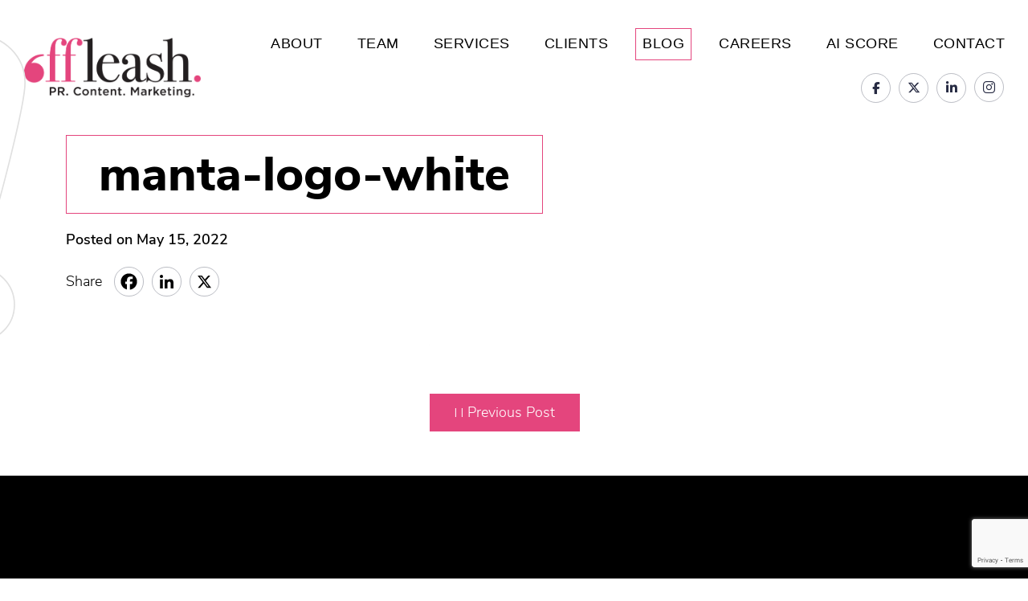

--- FILE ---
content_type: text/html; charset=UTF-8
request_url: https://offleashpr.com/?attachment_id=6684
body_size: 9266
content:
<!doctype html>
<!--[if lt IE 7]> <html class="no-js ie6 oldie" lang="en-US"> <![endif]-->
<!--[if IE 7]>    <html class="no-js ie7 oldie" lang="en-US"> <![endif]-->
<!--[if IE 8]>    <html class="no-js ie8 oldie" lang="en-US"> <![endif]-->
<!--[if gt IE 8]><!--> <html lang="en-US"> <!--<![endif]-->
	<head>
		<meta charset="UTF-8" />
		<meta http-equiv="X-UA-Compatible" content="IE=edge">
		<meta name="viewport" content="width=device-width, initial-scale=1.0, maximum-scale=1.0, user-scalable=no" />
		<meta name="apple-mobile-web-app-capable" content="yes">
		<meta name="apple-touch-fullscreen" content="yes">

		<!-- links -->
		<link rel="alternate" type="application/rss+xml" title="Offleash PR RSS2 Feed" href="https://offleashpr.com/feed/" />
		<link rel="pingback" href="https://offleashpr.com/xmlrpc.php" />

		<title>manta-logo-white - Offleash PR</title>

		<meta name='robots' content='index, follow, max-image-preview:large, max-snippet:-1, max-video-preview:-1' />
	<style>img:is([sizes="auto" i], [sizes^="auto," i]) { contain-intrinsic-size: 3000px 1500px }</style>
	
	<!-- This site is optimized with the Yoast SEO plugin v26.1.1 - https://yoast.com/wordpress/plugins/seo/ -->
	<link rel="canonical" href="https://offleashpr.com/" />
	<meta property="og:locale" content="en_US" />
	<meta property="og:type" content="article" />
	<meta property="og:title" content="manta-logo-white - Offleash PR" />
	<meta property="og:url" content="https://offleashpr.com/" />
	<meta property="og:site_name" content="Offleash PR" />
	<meta name="twitter:card" content="summary_large_image" />
	<script type="application/ld+json" class="yoast-schema-graph">{"@context":"https://schema.org","@graph":[{"@type":"WebPage","@id":"https://offleashpr.com/","url":"https://offleashpr.com/","name":"manta-logo-white - Offleash PR","isPartOf":{"@id":"https://offleashpr.com/#website"},"primaryImageOfPage":{"@id":"https://offleashpr.com/#primaryimage"},"image":{"@id":"https://offleashpr.com/#primaryimage"},"thumbnailUrl":"https://offleashpr.com/wp-content/uploads/2022/05/manta-logo-white.svg","datePublished":"2022-05-15T22:44:16+00:00","breadcrumb":{"@id":"https://offleashpr.com/#breadcrumb"},"inLanguage":"en-US","potentialAction":[{"@type":"ReadAction","target":["https://offleashpr.com/"]}]},{"@type":"ImageObject","inLanguage":"en-US","@id":"https://offleashpr.com/#primaryimage","url":"https://offleashpr.com/wp-content/uploads/2022/05/manta-logo-white.svg","contentUrl":"https://offleashpr.com/wp-content/uploads/2022/05/manta-logo-white.svg"},{"@type":"BreadcrumbList","@id":"https://offleashpr.com/#breadcrumb","itemListElement":[{"@type":"ListItem","position":1,"name":"Home","item":"https://offleashpr.com/"},{"@type":"ListItem","position":2,"name":"Manta","item":"https://offleashpr.com/clients/manta/"},{"@type":"ListItem","position":3,"name":"manta-logo-white"}]},{"@type":"WebSite","@id":"https://offleashpr.com/#website","url":"https://offleashpr.com/","name":"Offleash PR","description":"","potentialAction":[{"@type":"SearchAction","target":{"@type":"EntryPoint","urlTemplate":"https://offleashpr.com/?s={search_term_string}"},"query-input":{"@type":"PropertyValueSpecification","valueRequired":true,"valueName":"search_term_string"}}],"inLanguage":"en-US"}]}</script>
	<!-- / Yoast SEO plugin. -->


<link rel='dns-prefetch' href='//cdnjs.cloudflare.com' />
<link rel='dns-prefetch' href='//maps.googleapis.com' />
<link rel='dns-prefetch' href='//kit.fontawesome.com' />
		<!-- This site uses the Google Analytics by ExactMetrics plugin v8.9.0 - Using Analytics tracking - https://www.exactmetrics.com/ -->
							<script src="//www.googletagmanager.com/gtag/js?id=G-F830LJQJ01"  data-cfasync="false" data-wpfc-render="false" type="text/javascript" async></script>
			<script data-cfasync="false" data-wpfc-render="false" type="text/javascript">
				var em_version = '8.9.0';
				var em_track_user = true;
				var em_no_track_reason = '';
								var ExactMetricsDefaultLocations = {"page_location":"https:\/\/offleashpr.com\/?attachment_id=6684"};
								ExactMetricsDefaultLocations.page_location = window.location.href;
								if ( typeof ExactMetricsPrivacyGuardFilter === 'function' ) {
					var ExactMetricsLocations = (typeof ExactMetricsExcludeQuery === 'object') ? ExactMetricsPrivacyGuardFilter( ExactMetricsExcludeQuery ) : ExactMetricsPrivacyGuardFilter( ExactMetricsDefaultLocations );
				} else {
					var ExactMetricsLocations = (typeof ExactMetricsExcludeQuery === 'object') ? ExactMetricsExcludeQuery : ExactMetricsDefaultLocations;
				}

								var disableStrs = [
										'ga-disable-G-F830LJQJ01',
									];

				/* Function to detect opted out users */
				function __gtagTrackerIsOptedOut() {
					for (var index = 0; index < disableStrs.length; index++) {
						if (document.cookie.indexOf(disableStrs[index] + '=true') > -1) {
							return true;
						}
					}

					return false;
				}

				/* Disable tracking if the opt-out cookie exists. */
				if (__gtagTrackerIsOptedOut()) {
					for (var index = 0; index < disableStrs.length; index++) {
						window[disableStrs[index]] = true;
					}
				}

				/* Opt-out function */
				function __gtagTrackerOptout() {
					for (var index = 0; index < disableStrs.length; index++) {
						document.cookie = disableStrs[index] + '=true; expires=Thu, 31 Dec 2099 23:59:59 UTC; path=/';
						window[disableStrs[index]] = true;
					}
				}

				if ('undefined' === typeof gaOptout) {
					function gaOptout() {
						__gtagTrackerOptout();
					}
				}
								window.dataLayer = window.dataLayer || [];

				window.ExactMetricsDualTracker = {
					helpers: {},
					trackers: {},
				};
				if (em_track_user) {
					function __gtagDataLayer() {
						dataLayer.push(arguments);
					}

					function __gtagTracker(type, name, parameters) {
						if (!parameters) {
							parameters = {};
						}

						if (parameters.send_to) {
							__gtagDataLayer.apply(null, arguments);
							return;
						}

						if (type === 'event') {
														parameters.send_to = exactmetrics_frontend.v4_id;
							var hookName = name;
							if (typeof parameters['event_category'] !== 'undefined') {
								hookName = parameters['event_category'] + ':' + name;
							}

							if (typeof ExactMetricsDualTracker.trackers[hookName] !== 'undefined') {
								ExactMetricsDualTracker.trackers[hookName](parameters);
							} else {
								__gtagDataLayer('event', name, parameters);
							}
							
						} else {
							__gtagDataLayer.apply(null, arguments);
						}
					}

					__gtagTracker('js', new Date());
					__gtagTracker('set', {
						'developer_id.dNDMyYj': true,
											});
					if ( ExactMetricsLocations.page_location ) {
						__gtagTracker('set', ExactMetricsLocations);
					}
										__gtagTracker('config', 'G-F830LJQJ01', {"forceSSL":"true"} );
										window.gtag = __gtagTracker;										(function () {
						/* https://developers.google.com/analytics/devguides/collection/analyticsjs/ */
						/* ga and __gaTracker compatibility shim. */
						var noopfn = function () {
							return null;
						};
						var newtracker = function () {
							return new Tracker();
						};
						var Tracker = function () {
							return null;
						};
						var p = Tracker.prototype;
						p.get = noopfn;
						p.set = noopfn;
						p.send = function () {
							var args = Array.prototype.slice.call(arguments);
							args.unshift('send');
							__gaTracker.apply(null, args);
						};
						var __gaTracker = function () {
							var len = arguments.length;
							if (len === 0) {
								return;
							}
							var f = arguments[len - 1];
							if (typeof f !== 'object' || f === null || typeof f.hitCallback !== 'function') {
								if ('send' === arguments[0]) {
									var hitConverted, hitObject = false, action;
									if ('event' === arguments[1]) {
										if ('undefined' !== typeof arguments[3]) {
											hitObject = {
												'eventAction': arguments[3],
												'eventCategory': arguments[2],
												'eventLabel': arguments[4],
												'value': arguments[5] ? arguments[5] : 1,
											}
										}
									}
									if ('pageview' === arguments[1]) {
										if ('undefined' !== typeof arguments[2]) {
											hitObject = {
												'eventAction': 'page_view',
												'page_path': arguments[2],
											}
										}
									}
									if (typeof arguments[2] === 'object') {
										hitObject = arguments[2];
									}
									if (typeof arguments[5] === 'object') {
										Object.assign(hitObject, arguments[5]);
									}
									if ('undefined' !== typeof arguments[1].hitType) {
										hitObject = arguments[1];
										if ('pageview' === hitObject.hitType) {
											hitObject.eventAction = 'page_view';
										}
									}
									if (hitObject) {
										action = 'timing' === arguments[1].hitType ? 'timing_complete' : hitObject.eventAction;
										hitConverted = mapArgs(hitObject);
										__gtagTracker('event', action, hitConverted);
									}
								}
								return;
							}

							function mapArgs(args) {
								var arg, hit = {};
								var gaMap = {
									'eventCategory': 'event_category',
									'eventAction': 'event_action',
									'eventLabel': 'event_label',
									'eventValue': 'event_value',
									'nonInteraction': 'non_interaction',
									'timingCategory': 'event_category',
									'timingVar': 'name',
									'timingValue': 'value',
									'timingLabel': 'event_label',
									'page': 'page_path',
									'location': 'page_location',
									'title': 'page_title',
									'referrer' : 'page_referrer',
								};
								for (arg in args) {
																		if (!(!args.hasOwnProperty(arg) || !gaMap.hasOwnProperty(arg))) {
										hit[gaMap[arg]] = args[arg];
									} else {
										hit[arg] = args[arg];
									}
								}
								return hit;
							}

							try {
								f.hitCallback();
							} catch (ex) {
							}
						};
						__gaTracker.create = newtracker;
						__gaTracker.getByName = newtracker;
						__gaTracker.getAll = function () {
							return [];
						};
						__gaTracker.remove = noopfn;
						__gaTracker.loaded = true;
						window['__gaTracker'] = __gaTracker;
					})();
									} else {
										console.log("");
					(function () {
						function __gtagTracker() {
							return null;
						}

						window['__gtagTracker'] = __gtagTracker;
						window['gtag'] = __gtagTracker;
					})();
									}
			</script>
			
							<!-- / Google Analytics by ExactMetrics -->
		<link rel='stylesheet' id='fontawesome-css' href='//kit.fontawesome.com/15e07c398d.css?ver=5.8.3' type='text/css' media='all' />
<link rel='stylesheet' id='bootstrap5-grid-css' href='https://offleashpr.com/wp-content/themes/offleash/assets/css/bootstrap-grid.css?ver=6.8.3' type='text/css' media='all' />
<link rel='stylesheet' id='zuko_css-css' href='https://offleashpr.com/wp-content/themes/offleash/style.css?ver=1762786608' type='text/css' media='all' />
<link rel='stylesheet' id='wp-block-library-css' href='https://offleashpr.com/wp-includes/css/dist/block-library/style.min.css?ver=6.8.3' type='text/css' media='all' />
<style id='classic-theme-styles-inline-css' type='text/css'>
/*! This file is auto-generated */
.wp-block-button__link{color:#fff;background-color:#32373c;border-radius:9999px;box-shadow:none;text-decoration:none;padding:calc(.667em + 2px) calc(1.333em + 2px);font-size:1.125em}.wp-block-file__button{background:#32373c;color:#fff;text-decoration:none}
</style>
<link rel='stylesheet' id='contact-form-7-css' href='https://offleashpr.com/wp-content/plugins/contact-form-7/includes/css/styles.css?ver=6.1.2' type='text/css' media='all' />
<link rel='stylesheet' id='heateor_sss_frontend_css-css' href='https://offleashpr.com/wp-content/plugins/sassy-social-share/public/css/sassy-social-share-public.css?ver=3.3.79' type='text/css' media='all' />
<style id='heateor_sss_frontend_css-inline-css' type='text/css'>
.heateor_sss_button_instagram span.heateor_sss_svg,a.heateor_sss_instagram span.heateor_sss_svg{background:radial-gradient(circle at 30% 107%,#fdf497 0,#fdf497 5%,#fd5949 45%,#d6249f 60%,#285aeb 90%)}div.heateor_sss_horizontal_sharing a.heateor_sss_button_instagram span{background:transparent!important;}div.heateor_sss_standard_follow_icons_container a.heateor_sss_button_instagram span{background:transparent}.heateor_sss_horizontal_sharing .heateor_sss_svg,.heateor_sss_standard_follow_icons_container .heateor_sss_svg{background-color:transparent!important;background:transparent!important;color:#000;border-width:1px;border-style:solid;border-color:rgba(38, 42, 66, .31)}div.heateor_sss_horizontal_sharing span.heateor_sss_svg svg:hover path:not(.heateor_sss_no_fill),div.heateor_sss_horizontal_sharing span.heateor_sss_svg svg:hover ellipse, div.heateor_sss_horizontal_sharing span.heateor_sss_svg svg:hover circle, div.heateor_sss_horizontal_sharing span.heateor_sss_svg svg:hover polygon, div.heateor_sss_horizontal_sharing span.heateor_sss_svg svg:hover rect:not(.heateor_sss_no_fill){fill:#E4457D}div.heateor_sss_horizontal_sharing span.heateor_sss_svg svg:hover path.heateor_sss_svg_stroke, div.heateor_sss_horizontal_sharing span.heateor_sss_svg svg:hover rect.heateor_sss_svg_stroke{stroke:#E4457D}.heateor_sss_horizontal_sharing span.heateor_sss_svg:hover,.heateor_sss_standard_follow_icons_container span.heateor_sss_svg:hover{color:#E4457D;border-color:rgba(38, 42, 66, .31);}.heateor_sss_vertical_sharing span.heateor_sss_svg,.heateor_sss_floating_follow_icons_container span.heateor_sss_svg{color:#fff;border-width:0px;border-style:solid;border-color:transparent;}.heateor_sss_vertical_sharing span.heateor_sss_svg:hover,.heateor_sss_floating_follow_icons_container span.heateor_sss_svg:hover{border-color:transparent;}@media screen and (max-width:783px) {.heateor_sss_vertical_sharing{display:none!important}}
</style>
<script type="text/javascript" src="https://offleashpr.com/wp-includes/js/jquery/jquery.min.js?ver=3.7.1" id="jquery-core-js"></script>
<script type="text/javascript" src="https://offleashpr.com/wp-includes/js/jquery/jquery-migrate.min.js?ver=3.4.1" id="jquery-migrate-js"></script>
<script type="text/javascript" src="https://offleashpr.com/wp-content/plugins/google-analytics-dashboard-for-wp/assets/js/frontend-gtag.min.js?ver=8.9.0" id="exactmetrics-frontend-script-js" async="async" data-wp-strategy="async"></script>
<script data-cfasync="false" data-wpfc-render="false" type="text/javascript" id='exactmetrics-frontend-script-js-extra'>/* <![CDATA[ */
var exactmetrics_frontend = {"js_events_tracking":"true","download_extensions":"zip,mp3,mpeg,pdf,docx,pptx,xlsx,rar","inbound_paths":"[{\"path\":\"\\\/go\\\/\",\"label\":\"affiliate\"},{\"path\":\"\\\/recommend\\\/\",\"label\":\"affiliate\"}]","home_url":"https:\/\/offleashpr.com","hash_tracking":"false","v4_id":"G-F830LJQJ01"};/* ]]> */
</script>
<link rel="https://api.w.org/" href="https://offleashpr.com/wp-json/" /><link rel="alternate" title="JSON" type="application/json" href="https://offleashpr.com/wp-json/wp/v2/media/6684" /><link rel="EditURI" type="application/rsd+xml" title="RSD" href="https://offleashpr.com/xmlrpc.php?rsd" />
<link rel='shortlink' href='https://offleashpr.com/?p=6684' />
<link rel="alternate" title="oEmbed (JSON)" type="application/json+oembed" href="https://offleashpr.com/wp-json/oembed/1.0/embed?url=https%3A%2F%2Foffleashpr.com%2F%3Fattachment_id%3D6684" />
<link rel="alternate" title="oEmbed (XML)" type="text/xml+oembed" href="https://offleashpr.com/wp-json/oembed/1.0/embed?url=https%3A%2F%2Foffleashpr.com%2F%3Fattachment_id%3D6684&#038;format=xml" />
<link rel="icon" href="https://offleashpr.com/wp-content/uploads/2019/09/cropped-favicon-32x32.png" sizes="32x32" />
<link rel="icon" href="https://offleashpr.com/wp-content/uploads/2019/09/cropped-favicon-192x192.png" sizes="192x192" />
<link rel="apple-touch-icon" href="https://offleashpr.com/wp-content/uploads/2019/09/cropped-favicon-180x180.png" />
<meta name="msapplication-TileImage" content="https://offleashpr.com/wp-content/uploads/2019/09/cropped-favicon-270x270.png" />
</head>
<body data-rsssl=1 class="attachment wp-singular attachment-template-default single single-attachment postid-6684 attachmentid-6684 attachment-svg+xml wp-theme-offleash">
<div id="navbar-wrapper">
	<nav id="navbar">

				<a class="navbar-logo" href="https://offleashpr.com" style="">
			<img src="https://offleashpr.com/wp-content/uploads/2022/09/offleash_logo_rgb.png" />
		</a>

		

		<div class="menu-wrapper">

			
			<ul id="menu-header-nav" class="header-nav nav"><li id="menu-item-3486" class="menu-item menu-item-type-post_type menu-item-object-page menu-item-3486"><a title="About" href="https://offleashpr.com/about/">About</a></li>
<li id="menu-item-3458" class="menu-item menu-item-type-post_type menu-item-object-page menu-item-3458"><a title="Team" href="https://offleashpr.com/our-team/">Team</a></li>
<li id="menu-item-22" class="menu-item menu-item-type-post_type menu-item-object-page menu-item-22"><a title="Services" href="https://offleashpr.com/services/">Services</a></li>
<li id="menu-item-20" class="menu-item menu-item-type-post_type menu-item-object-page menu-item-has-children menu-item-20"><a title="Clients" href="https://offleashpr.com/clients/">Clients</a>
<ul role="menu" class="secondary-menu">
	<li id="menu-item-5514" class="menu-item menu-item-type-post_type menu-item-object-page menu-item-5514"><a title="Customer Stories" href="https://offleashpr.com/customer-stories/">Customer Stories</a></li>
	<li id="menu-item-7131" class="menu-item menu-item-type-post_type_archive menu-item-object-client_coverage menu-item-7131"><a title="Client Coverage" href="https://offleashpr.com/client-coverage/">Client Coverage</a></li>
</ul>
</li>
<li id="menu-item-19" class="menu-item menu-item-type-post_type menu-item-object-page current_page_parent menu-item-19"><a title="Blog" href="https://offleashpr.com/blog/">Blog</a></li>
<li id="menu-item-6942" class="menu-item menu-item-type-post_type menu-item-object-page menu-item-6942"><a title="Careers" href="https://offleashpr.com/careers/">Careers</a></li>
<li id="menu-item-8774" class="menu-item menu-item-type-post_type menu-item-object-page menu-item-8774"><a title="AI Score" href="https://offleashpr.com/get-your-free-ai-visibility-score/">AI Score</a></li>
<li id="menu-item-21" class="menu-item menu-item-type-post_type menu-item-object-page menu-item-21"><a title="Contact" href="https://offleashpr.com/contact/">Contact</a></li>
</ul>
			
			<div class="social-media-wrapper">
				<ul class="social-media"><li class="facebook"><a href="https://www.facebook.com/pages/Kulesa-Faul-Inc/118408964206?ref=ts" style="" target="_blank"><i class="fa-brands fa-facebook-f fa-fw"></i></a></li><li class="X"><a href="https://x.com/OffleashPR" style="" target="_blank"><i class="fa-brands fa-x-twitter fa-fw"></i></a></li><li class="linkedin"><a href="https://www.linkedin.com/company/1253479?trk=tyah" style="" target="_blank"><i class="fa-brands fa-linkedin-in fa-fw"></i></a></li><li class="instagram"><a href="https://instagram.com/offleashpr" style="" target="_blank"><i class="fa-brands fa-instagram fa-fw"></i></a></li></ul>			</div>
			<a href="#" class="veggie"><span>Menu</span></a>
		</div>


	</nav>
</div>
		<div id="single" class="single grid default">

			<div class="container">

				<div class="row">
					<div class="col-12 col-xxl-10 offset-xxl-1">
						<h1 class="title box">manta-logo-white</h1>

						
						<div class="post-meta">
							<p>
																Posted on May 15, 2022</p>
							</div>
							<div class="sharenow">
								Share <div class="heateor_sss_sharing_container heateor_sss_horizontal_sharing" data-heateor-ss-offset="0" data-heateor-sss-href='https://offleashpr.com/?attachment_id=6684'><div class="heateor_sss_sharing_ul"><a aria-label="Facebook" class="heateor_sss_facebook" href="https://www.facebook.com/sharer/sharer.php?u=https%3A%2F%2Foffleashpr.com%2F%3Fattachment_id%3D6684" title="Facebook" rel="nofollow noopener" target="_blank" style="font-size:32px!important;box-shadow:none;display:inline-block;vertical-align:middle"><span class="heateor_sss_svg" style="background-color:#0765FE;width:35px;height:35px;border-radius:999px;display:inline-block;opacity:1;float:left;font-size:32px;box-shadow:none;display:inline-block;font-size:16px;padding:0 4px;vertical-align:middle;background-repeat:repeat;overflow:hidden;padding:0;cursor:pointer;box-sizing:content-box"><svg style="display:block;border-radius:999px;" focusable="false" aria-hidden="true" xmlns="http://www.w3.org/2000/svg" width="100%" height="100%" viewBox="0 0 32 32"><path fill="#000" d="M28 16c0-6.627-5.373-12-12-12S4 9.373 4 16c0 5.628 3.875 10.35 9.101 11.647v-7.98h-2.474V16H13.1v-1.58c0-4.085 1.849-5.978 5.859-5.978.76 0 2.072.15 2.608.298v3.325c-.283-.03-.775-.045-1.386-.045-1.967 0-2.728.745-2.728 2.683V16h3.92l-.673 3.667h-3.247v8.245C23.395 27.195 28 22.135 28 16Z"></path></svg></span></a><a aria-label="Linkedin" class="heateor_sss_button_linkedin" href="https://www.linkedin.com/sharing/share-offsite/?url=https%3A%2F%2Foffleashpr.com%2F%3Fattachment_id%3D6684" title="Linkedin" rel="nofollow noopener" target="_blank" style="font-size:32px!important;box-shadow:none;display:inline-block;vertical-align:middle"><span class="heateor_sss_svg heateor_sss_s__default heateor_sss_s_linkedin" style="background-color:#0077b5;width:35px;height:35px;border-radius:999px;display:inline-block;opacity:1;float:left;font-size:32px;box-shadow:none;display:inline-block;font-size:16px;padding:0 4px;vertical-align:middle;background-repeat:repeat;overflow:hidden;padding:0;cursor:pointer;box-sizing:content-box"><svg style="display:block;border-radius:999px;" focusable="false" aria-hidden="true" xmlns="http://www.w3.org/2000/svg" width="100%" height="100%" viewBox="0 0 32 32"><path d="M6.227 12.61h4.19v13.48h-4.19V12.61zm2.095-6.7a2.43 2.43 0 0 1 0 4.86c-1.344 0-2.428-1.09-2.428-2.43s1.084-2.43 2.428-2.43m4.72 6.7h4.02v1.84h.058c.56-1.058 1.927-2.176 3.965-2.176 4.238 0 5.02 2.792 5.02 6.42v7.395h-4.183v-6.56c0-1.564-.03-3.574-2.178-3.574-2.18 0-2.514 1.7-2.514 3.46v6.668h-4.187V12.61z" fill="#000"></path></svg></span></a><a aria-label="X" class="heateor_sss_button_x" href="https://twitter.com/intent/tweet?text=manta-logo-white&url=https%3A%2F%2Foffleashpr.com%2F%3Fattachment_id%3D6684" title="X" rel="nofollow noopener" target="_blank" style="font-size:32px!important;box-shadow:none;display:inline-block;vertical-align:middle"><span class="heateor_sss_svg heateor_sss_s__default heateor_sss_s_x" style="background-color:#2a2a2a;width:35px;height:35px;border-radius:999px;display:inline-block;opacity:1;float:left;font-size:32px;box-shadow:none;display:inline-block;font-size:16px;padding:0 4px;vertical-align:middle;background-repeat:repeat;overflow:hidden;padding:0;cursor:pointer;box-sizing:content-box"><svg width="100%" height="100%" style="display:block;border-radius:999px;" focusable="false" aria-hidden="true" xmlns="http://www.w3.org/2000/svg" viewBox="0 0 32 32"><path fill="#000" d="M21.751 7h3.067l-6.7 7.658L26 25.078h-6.172l-4.833-6.32-5.531 6.32h-3.07l7.167-8.19L6 7h6.328l4.37 5.777L21.75 7Zm-1.076 16.242h1.7L11.404 8.74H9.58l11.094 14.503Z"></path></svg></span></a></div><div class="heateorSssClear"></div></div>							</div>
						</div>
						<div class="row">
							<div class="col-12 col-md-10 offset-xxl-1">
								<div class="content por">
									<p class="attachment"><a href='https://offleashpr.com/wp-content/uploads/2022/05/manta-logo-white.svg'><img decoding="async" width="1" height="1" src="https://offleashpr.com/wp-content/uploads/2022/05/manta-logo-white.svg" class="attachment-medium size-medium" alt="" /></a></p>
									<div class="exclamation rellax d-none d-lg-block"></div>
								</div>
							</div>
						</div>
						<div class="row">
							<div class="col-12">
								<div class="button-group">
																			<div class="button border reverse">
											<a href="https://offleashpr.com/clients/manta/" rel="prev">Previous Post</a>										</div>
																										</div>
							</div>
						</div>
					</div>
				</div>
			</div>
				<footer id="footer-wrapper" class="bg-black">
	
	<div class="container">
		<div class="row">
			<div class="col-12 col-lg-4">
				<a class="footer-logo" href="https://offleashpr.com">
					<img src="https://offleashpr.com/wp-content/uploads/2022/08/offleash_logo_rgb_white-1.png" />
				</a>
				<div class="social-media-wrapper">
					<ul class="social-media"><li class="facebook"><a href="https://www.facebook.com/pages/Kulesa-Faul-Inc/118408964206?ref=ts" style="" target="_blank"><i class="fa-brands fa-facebook-f fa-fw"></i></a></li><li class="X"><a href="https://x.com/OffleashPR" style="" target="_blank"><i class="fa-brands fa-x-twitter fa-fw"></i></a></li><li class="linkedin"><a href="https://www.linkedin.com/company/1253479?trk=tyah" style="" target="_blank"><i class="fa-brands fa-linkedin-in fa-fw"></i></a></li><li class="instagram"><a href="https://instagram.com/offleashpr" style="" target="_blank"><i class="fa-brands fa-instagram fa-fw"></i></a></li></ul>				</div>
			</div>
			<div class="col-12 col-lg-4">
				<div class="row">
					<div class="col-12 col-md-6">
						<ul id="menu-footer-nav" class="footer-nav"><li id="menu-item-6943" class="menu-item menu-item-type-post_type menu-item-object-page menu-item-6943"><a title="About" href="https://offleashpr.com/about/">About</a></li>
<li id="menu-item-6945" class="menu-item menu-item-type-post_type menu-item-object-page menu-item-6945"><a title="Services" href="https://offleashpr.com/services/">Services</a></li>
<li id="menu-item-6946" class="menu-item menu-item-type-post_type menu-item-object-page menu-item-6946"><a title="Team" href="https://offleashpr.com/our-team/">Team</a></li>
</ul>					</div>
					<div class="col-12 col-md-6">
						<ul id="menu-footer-nav-2" class="footer-nav"><li id="menu-item-6948" class="menu-item menu-item-type-post_type menu-item-object-page menu-item-6948"><a title="Clients" href="https://offleashpr.com/clients/">Clients</a></li>
<li id="menu-item-6947" class="menu-item menu-item-type-post_type menu-item-object-page current_page_parent menu-item-6947"><a title="Blog" href="https://offleashpr.com/blog/">Blog</a></li>
<li id="menu-item-6949" class="menu-item menu-item-type-post_type menu-item-object-page menu-item-6949"><a title="Contact" href="https://offleashpr.com/contact/">Contact</a></li>
<li id="menu-item-8494" class="menu-item menu-item-type-post_type menu-item-object-page menu-item-8494"><a title="Privacy Policy" href="https://offleashpr.com/privacy-policy/">Privacy Policy</a></li>
</ul>					</div>
				</div>
			</div>
			<div class="col-12 col-md-6 col-lg-4">
				<h4>Sign up for our Newsletter</h4>
				<script>(function() {
	window.mc4wp = window.mc4wp || {
		listeners: [],
		forms: {
			on: function(evt, cb) {
				window.mc4wp.listeners.push(
					{
						event   : evt,
						callback: cb
					}
				);
			}
		}
	}
})();
</script><!-- Mailchimp for WordPress v4.10.7 - https://wordpress.org/plugins/mailchimp-for-wp/ --><form id="mc4wp-form-1" class="mc4wp-form mc4wp-form-4827" method="post" data-id="4827" data-name="Signup" ><div class="mc4wp-form-fields"><div class="subscribe-form">
  <input type="email" name="EMAIL" placeholder="Your email address" required />
  <button type="submit" class="button">Submit</button>
</div> 
</div><label style="display: none !important;">Leave this field empty if you're human: <input type="text" name="_mc4wp_honeypot" value="" tabindex="-1" autocomplete="off" /></label><input type="hidden" name="_mc4wp_timestamp" value="1762786608" /><input type="hidden" name="_mc4wp_form_id" value="4827" /><input type="hidden" name="_mc4wp_form_element_id" value="mc4wp-form-1" /><div class="mc4wp-response"></div></form><!-- / Mailchimp for WordPress Plugin -->			</div>
		</div>

	</footer>
	<script type="speculationrules">
{"prefetch":[{"source":"document","where":{"and":[{"href_matches":"\/*"},{"not":{"href_matches":["\/wp-*.php","\/wp-admin\/*","\/wp-content\/uploads\/*","\/wp-content\/*","\/wp-content\/plugins\/*","\/wp-content\/themes\/offleash\/*","\/*\\?(.+)"]}},{"not":{"selector_matches":"a[rel~=\"nofollow\"]"}},{"not":{"selector_matches":".no-prefetch, .no-prefetch a"}}]},"eagerness":"conservative"}]}
</script>
<script>(function() {function maybePrefixUrlField () {
  const value = this.value.trim()
  if (value !== '' && value.indexOf('http') !== 0) {
    this.value = 'http://' + value
  }
}

const urlFields = document.querySelectorAll('.mc4wp-form input[type="url"]')
for (let j = 0; j < urlFields.length; j++) {
  urlFields[j].addEventListener('blur', maybePrefixUrlField)
}
})();</script><script type="text/javascript" src="//cdnjs.cloudflare.com/ajax/libs/lazysizes/4.0.1/lazysizes.min.js?ver=1.0.0" id="lazysizes-js"></script>
<script type="text/javascript" id="zuko_js-js-extra">
/* <![CDATA[ */
var isFrontPage = [""];
var ZukoAjax = {"ajaxurl":"https:\/\/offleashpr.com\/wp-admin\/admin-ajax.php","posts":"{\"attachment_id\":6684,\"error\":\"\",\"m\":\"\",\"p\":6684,\"post_parent\":\"\",\"subpost\":\"\",\"subpost_id\":\"\",\"attachment\":\"\",\"name\":\"\",\"pagename\":\"\",\"page_id\":0,\"second\":\"\",\"minute\":\"\",\"hour\":\"\",\"day\":0,\"monthnum\":0,\"year\":0,\"w\":0,\"category_name\":\"\",\"tag\":\"\",\"cat\":\"\",\"tag_id\":\"\",\"author\":\"\",\"author_name\":\"\",\"feed\":\"\",\"tb\":\"\",\"paged\":0,\"meta_key\":\"\",\"meta_value\":\"\",\"preview\":\"\",\"s\":\"\",\"sentence\":\"\",\"title\":\"\",\"fields\":\"all\",\"menu_order\":\"\",\"embed\":\"\",\"category__in\":[],\"category__not_in\":[],\"category__and\":[],\"post__in\":[],\"post__not_in\":[],\"post_name__in\":[],\"tag__in\":[],\"tag__not_in\":[],\"tag__and\":[],\"tag_slug__in\":[],\"tag_slug__and\":[],\"post_parent__in\":[],\"post_parent__not_in\":[],\"author__in\":[],\"author__not_in\":[],\"search_columns\":[],\"ignore_sticky_posts\":false,\"suppress_filters\":false,\"cache_results\":true,\"update_post_term_cache\":true,\"update_menu_item_cache\":false,\"lazy_load_term_meta\":true,\"update_post_meta_cache\":true,\"post_type\":\"\",\"posts_per_page\":9,\"nopaging\":false,\"comments_per_page\":\"50\",\"no_found_rows\":false,\"order\":\"DESC\"}","current_page":"1","max_page":"0"};
/* ]]> */
</script>
<script type="text/javascript" src="https://offleashpr.com/wp-content/themes/offleash/assets/js/scripts.js?ver=6.8.3" id="zuko_js-js"></script>
<script type="text/javascript" src="https://maps.googleapis.com/maps/api/js?key=AIzaSyBntuJ3RnyhOlsEekDGC0iKfTTNnwOb3SY&amp;ver=6.8.3" id="google_map-js"></script>
<script type="text/javascript" src="https://offleashpr.com/wp-includes/js/dist/hooks.min.js?ver=4d63a3d491d11ffd8ac6" id="wp-hooks-js"></script>
<script type="text/javascript" src="https://offleashpr.com/wp-includes/js/dist/i18n.min.js?ver=5e580eb46a90c2b997e6" id="wp-i18n-js"></script>
<script type="text/javascript" id="wp-i18n-js-after">
/* <![CDATA[ */
wp.i18n.setLocaleData( { 'text direction\u0004ltr': [ 'ltr' ] } );
/* ]]> */
</script>
<script type="text/javascript" src="https://offleashpr.com/wp-content/plugins/contact-form-7/includes/swv/js/index.js?ver=6.1.2" id="swv-js"></script>
<script type="text/javascript" id="contact-form-7-js-before">
/* <![CDATA[ */
var wpcf7 = {
    "api": {
        "root": "https:\/\/offleashpr.com\/wp-json\/",
        "namespace": "contact-form-7\/v1"
    },
    "cached": 1
};
/* ]]> */
</script>
<script type="text/javascript" src="https://offleashpr.com/wp-content/plugins/contact-form-7/includes/js/index.js?ver=6.1.2" id="contact-form-7-js"></script>
<script type="text/javascript" src="https://www.google.com/recaptcha/api.js?render=6LfR0bsUAAAAAMnzxbE64yXyVrGaqNMyErDlRNVB&amp;ver=3.0" id="google-recaptcha-js"></script>
<script type="text/javascript" src="https://offleashpr.com/wp-includes/js/dist/vendor/wp-polyfill.min.js?ver=3.15.0" id="wp-polyfill-js"></script>
<script type="text/javascript" id="wpcf7-recaptcha-js-before">
/* <![CDATA[ */
var wpcf7_recaptcha = {
    "sitekey": "6LfR0bsUAAAAAMnzxbE64yXyVrGaqNMyErDlRNVB",
    "actions": {
        "homepage": "homepage",
        "contactform": "contactform"
    }
};
/* ]]> */
</script>
<script type="text/javascript" src="https://offleashpr.com/wp-content/plugins/contact-form-7/modules/recaptcha/index.js?ver=6.1.2" id="wpcf7-recaptcha-js"></script>
<script type="text/javascript" id="heateor_sss_sharing_js-js-before">
/* <![CDATA[ */
function heateorSssLoadEvent(e) {var t=window.onload;if (typeof window.onload!="function") {window.onload=e}else{window.onload=function() {t();e()}}};var heateorSssSharingAjaxUrl = 'https://offleashpr.com/wp-admin/admin-ajax.php', heateorSssCloseIconPath = 'https://offleashpr.com/wp-content/plugins/sassy-social-share/includes/../images/close.png', heateorSssPluginIconPath = 'https://offleashpr.com/wp-content/plugins/sassy-social-share/includes/../images/logo.png', heateorSssHorizontalSharingCountEnable = 0, heateorSssVerticalSharingCountEnable = 0, heateorSssSharingOffset = -10; var heateorSssMobileStickySharingEnabled = 0;var heateorSssCopyLinkMessage = "Link copied.";var heateorSssUrlCountFetched = [], heateorSssSharesText = 'Shares', heateorSssShareText = 'Share';function heateorSssPopup(e) {window.open(e,"popUpWindow","height=400,width=600,left=400,top=100,resizable,scrollbars,toolbar=0,personalbar=0,menubar=no,location=no,directories=no,status")}
/* ]]> */
</script>
<script type="text/javascript" src="https://offleashpr.com/wp-content/plugins/sassy-social-share/includes/../public/js/sassy-social-share-public.js?ver=3.3.79" id="heateor_sss_sharing_js-js"></script>
<script type="text/javascript" defer src="https://offleashpr.com/wp-content/plugins/mailchimp-for-wp/assets/js/forms.js?ver=4.10.7" id="mc4wp-forms-api-js"></script>
<script>(function(){function c(){var b=a.contentDocument||a.contentWindow.document;if(b){var d=b.createElement('script');d.innerHTML="window.__CF$cv$params={r:'99c66fc7fd3251a8',t:'MTc2Mjc4NzAwNi4wMDAwMDA='};var a=document.createElement('script');a.nonce='';a.src='/cdn-cgi/challenge-platform/scripts/jsd/main.js';document.getElementsByTagName('head')[0].appendChild(a);";b.getElementsByTagName('head')[0].appendChild(d)}}if(document.body){var a=document.createElement('iframe');a.height=1;a.width=1;a.style.position='absolute';a.style.top=0;a.style.left=0;a.style.border='none';a.style.visibility='hidden';document.body.appendChild(a);if('loading'!==document.readyState)c();else if(window.addEventListener)document.addEventListener('DOMContentLoaded',c);else{var e=document.onreadystatechange||function(){};document.onreadystatechange=function(b){e(b);'loading'!==document.readyState&&(document.onreadystatechange=e,c())}}}})();</script></body>
</html>

--- FILE ---
content_type: text/html; charset=utf-8
request_url: https://www.google.com/recaptcha/api2/anchor?ar=1&k=6LfR0bsUAAAAAMnzxbE64yXyVrGaqNMyErDlRNVB&co=aHR0cHM6Ly9vZmZsZWFzaHByLmNvbTo0NDM.&hl=en&v=naPR4A6FAh-yZLuCX253WaZq&size=invisible&anchor-ms=80000&execute-ms=15000&cb=fukghws1sh6g
body_size: 44992
content:
<!DOCTYPE HTML><html dir="ltr" lang="en"><head><meta http-equiv="Content-Type" content="text/html; charset=UTF-8">
<meta http-equiv="X-UA-Compatible" content="IE=edge">
<title>reCAPTCHA</title>
<style type="text/css">
/* cyrillic-ext */
@font-face {
  font-family: 'Roboto';
  font-style: normal;
  font-weight: 400;
  src: url(//fonts.gstatic.com/s/roboto/v18/KFOmCnqEu92Fr1Mu72xKKTU1Kvnz.woff2) format('woff2');
  unicode-range: U+0460-052F, U+1C80-1C8A, U+20B4, U+2DE0-2DFF, U+A640-A69F, U+FE2E-FE2F;
}
/* cyrillic */
@font-face {
  font-family: 'Roboto';
  font-style: normal;
  font-weight: 400;
  src: url(//fonts.gstatic.com/s/roboto/v18/KFOmCnqEu92Fr1Mu5mxKKTU1Kvnz.woff2) format('woff2');
  unicode-range: U+0301, U+0400-045F, U+0490-0491, U+04B0-04B1, U+2116;
}
/* greek-ext */
@font-face {
  font-family: 'Roboto';
  font-style: normal;
  font-weight: 400;
  src: url(//fonts.gstatic.com/s/roboto/v18/KFOmCnqEu92Fr1Mu7mxKKTU1Kvnz.woff2) format('woff2');
  unicode-range: U+1F00-1FFF;
}
/* greek */
@font-face {
  font-family: 'Roboto';
  font-style: normal;
  font-weight: 400;
  src: url(//fonts.gstatic.com/s/roboto/v18/KFOmCnqEu92Fr1Mu4WxKKTU1Kvnz.woff2) format('woff2');
  unicode-range: U+0370-0377, U+037A-037F, U+0384-038A, U+038C, U+038E-03A1, U+03A3-03FF;
}
/* vietnamese */
@font-face {
  font-family: 'Roboto';
  font-style: normal;
  font-weight: 400;
  src: url(//fonts.gstatic.com/s/roboto/v18/KFOmCnqEu92Fr1Mu7WxKKTU1Kvnz.woff2) format('woff2');
  unicode-range: U+0102-0103, U+0110-0111, U+0128-0129, U+0168-0169, U+01A0-01A1, U+01AF-01B0, U+0300-0301, U+0303-0304, U+0308-0309, U+0323, U+0329, U+1EA0-1EF9, U+20AB;
}
/* latin-ext */
@font-face {
  font-family: 'Roboto';
  font-style: normal;
  font-weight: 400;
  src: url(//fonts.gstatic.com/s/roboto/v18/KFOmCnqEu92Fr1Mu7GxKKTU1Kvnz.woff2) format('woff2');
  unicode-range: U+0100-02BA, U+02BD-02C5, U+02C7-02CC, U+02CE-02D7, U+02DD-02FF, U+0304, U+0308, U+0329, U+1D00-1DBF, U+1E00-1E9F, U+1EF2-1EFF, U+2020, U+20A0-20AB, U+20AD-20C0, U+2113, U+2C60-2C7F, U+A720-A7FF;
}
/* latin */
@font-face {
  font-family: 'Roboto';
  font-style: normal;
  font-weight: 400;
  src: url(//fonts.gstatic.com/s/roboto/v18/KFOmCnqEu92Fr1Mu4mxKKTU1Kg.woff2) format('woff2');
  unicode-range: U+0000-00FF, U+0131, U+0152-0153, U+02BB-02BC, U+02C6, U+02DA, U+02DC, U+0304, U+0308, U+0329, U+2000-206F, U+20AC, U+2122, U+2191, U+2193, U+2212, U+2215, U+FEFF, U+FFFD;
}
/* cyrillic-ext */
@font-face {
  font-family: 'Roboto';
  font-style: normal;
  font-weight: 500;
  src: url(//fonts.gstatic.com/s/roboto/v18/KFOlCnqEu92Fr1MmEU9fCRc4AMP6lbBP.woff2) format('woff2');
  unicode-range: U+0460-052F, U+1C80-1C8A, U+20B4, U+2DE0-2DFF, U+A640-A69F, U+FE2E-FE2F;
}
/* cyrillic */
@font-face {
  font-family: 'Roboto';
  font-style: normal;
  font-weight: 500;
  src: url(//fonts.gstatic.com/s/roboto/v18/KFOlCnqEu92Fr1MmEU9fABc4AMP6lbBP.woff2) format('woff2');
  unicode-range: U+0301, U+0400-045F, U+0490-0491, U+04B0-04B1, U+2116;
}
/* greek-ext */
@font-face {
  font-family: 'Roboto';
  font-style: normal;
  font-weight: 500;
  src: url(//fonts.gstatic.com/s/roboto/v18/KFOlCnqEu92Fr1MmEU9fCBc4AMP6lbBP.woff2) format('woff2');
  unicode-range: U+1F00-1FFF;
}
/* greek */
@font-face {
  font-family: 'Roboto';
  font-style: normal;
  font-weight: 500;
  src: url(//fonts.gstatic.com/s/roboto/v18/KFOlCnqEu92Fr1MmEU9fBxc4AMP6lbBP.woff2) format('woff2');
  unicode-range: U+0370-0377, U+037A-037F, U+0384-038A, U+038C, U+038E-03A1, U+03A3-03FF;
}
/* vietnamese */
@font-face {
  font-family: 'Roboto';
  font-style: normal;
  font-weight: 500;
  src: url(//fonts.gstatic.com/s/roboto/v18/KFOlCnqEu92Fr1MmEU9fCxc4AMP6lbBP.woff2) format('woff2');
  unicode-range: U+0102-0103, U+0110-0111, U+0128-0129, U+0168-0169, U+01A0-01A1, U+01AF-01B0, U+0300-0301, U+0303-0304, U+0308-0309, U+0323, U+0329, U+1EA0-1EF9, U+20AB;
}
/* latin-ext */
@font-face {
  font-family: 'Roboto';
  font-style: normal;
  font-weight: 500;
  src: url(//fonts.gstatic.com/s/roboto/v18/KFOlCnqEu92Fr1MmEU9fChc4AMP6lbBP.woff2) format('woff2');
  unicode-range: U+0100-02BA, U+02BD-02C5, U+02C7-02CC, U+02CE-02D7, U+02DD-02FF, U+0304, U+0308, U+0329, U+1D00-1DBF, U+1E00-1E9F, U+1EF2-1EFF, U+2020, U+20A0-20AB, U+20AD-20C0, U+2113, U+2C60-2C7F, U+A720-A7FF;
}
/* latin */
@font-face {
  font-family: 'Roboto';
  font-style: normal;
  font-weight: 500;
  src: url(//fonts.gstatic.com/s/roboto/v18/KFOlCnqEu92Fr1MmEU9fBBc4AMP6lQ.woff2) format('woff2');
  unicode-range: U+0000-00FF, U+0131, U+0152-0153, U+02BB-02BC, U+02C6, U+02DA, U+02DC, U+0304, U+0308, U+0329, U+2000-206F, U+20AC, U+2122, U+2191, U+2193, U+2212, U+2215, U+FEFF, U+FFFD;
}
/* cyrillic-ext */
@font-face {
  font-family: 'Roboto';
  font-style: normal;
  font-weight: 900;
  src: url(//fonts.gstatic.com/s/roboto/v18/KFOlCnqEu92Fr1MmYUtfCRc4AMP6lbBP.woff2) format('woff2');
  unicode-range: U+0460-052F, U+1C80-1C8A, U+20B4, U+2DE0-2DFF, U+A640-A69F, U+FE2E-FE2F;
}
/* cyrillic */
@font-face {
  font-family: 'Roboto';
  font-style: normal;
  font-weight: 900;
  src: url(//fonts.gstatic.com/s/roboto/v18/KFOlCnqEu92Fr1MmYUtfABc4AMP6lbBP.woff2) format('woff2');
  unicode-range: U+0301, U+0400-045F, U+0490-0491, U+04B0-04B1, U+2116;
}
/* greek-ext */
@font-face {
  font-family: 'Roboto';
  font-style: normal;
  font-weight: 900;
  src: url(//fonts.gstatic.com/s/roboto/v18/KFOlCnqEu92Fr1MmYUtfCBc4AMP6lbBP.woff2) format('woff2');
  unicode-range: U+1F00-1FFF;
}
/* greek */
@font-face {
  font-family: 'Roboto';
  font-style: normal;
  font-weight: 900;
  src: url(//fonts.gstatic.com/s/roboto/v18/KFOlCnqEu92Fr1MmYUtfBxc4AMP6lbBP.woff2) format('woff2');
  unicode-range: U+0370-0377, U+037A-037F, U+0384-038A, U+038C, U+038E-03A1, U+03A3-03FF;
}
/* vietnamese */
@font-face {
  font-family: 'Roboto';
  font-style: normal;
  font-weight: 900;
  src: url(//fonts.gstatic.com/s/roboto/v18/KFOlCnqEu92Fr1MmYUtfCxc4AMP6lbBP.woff2) format('woff2');
  unicode-range: U+0102-0103, U+0110-0111, U+0128-0129, U+0168-0169, U+01A0-01A1, U+01AF-01B0, U+0300-0301, U+0303-0304, U+0308-0309, U+0323, U+0329, U+1EA0-1EF9, U+20AB;
}
/* latin-ext */
@font-face {
  font-family: 'Roboto';
  font-style: normal;
  font-weight: 900;
  src: url(//fonts.gstatic.com/s/roboto/v18/KFOlCnqEu92Fr1MmYUtfChc4AMP6lbBP.woff2) format('woff2');
  unicode-range: U+0100-02BA, U+02BD-02C5, U+02C7-02CC, U+02CE-02D7, U+02DD-02FF, U+0304, U+0308, U+0329, U+1D00-1DBF, U+1E00-1E9F, U+1EF2-1EFF, U+2020, U+20A0-20AB, U+20AD-20C0, U+2113, U+2C60-2C7F, U+A720-A7FF;
}
/* latin */
@font-face {
  font-family: 'Roboto';
  font-style: normal;
  font-weight: 900;
  src: url(//fonts.gstatic.com/s/roboto/v18/KFOlCnqEu92Fr1MmYUtfBBc4AMP6lQ.woff2) format('woff2');
  unicode-range: U+0000-00FF, U+0131, U+0152-0153, U+02BB-02BC, U+02C6, U+02DA, U+02DC, U+0304, U+0308, U+0329, U+2000-206F, U+20AC, U+2122, U+2191, U+2193, U+2212, U+2215, U+FEFF, U+FFFD;
}

</style>
<link rel="stylesheet" type="text/css" href="https://www.gstatic.com/recaptcha/releases/naPR4A6FAh-yZLuCX253WaZq/styles__ltr.css">
<script nonce="tLzIHlLG2nQK0RxqkAIZ3g" type="text/javascript">window['__recaptcha_api'] = 'https://www.google.com/recaptcha/api2/';</script>
<script type="text/javascript" src="https://www.gstatic.com/recaptcha/releases/naPR4A6FAh-yZLuCX253WaZq/recaptcha__en.js" nonce="tLzIHlLG2nQK0RxqkAIZ3g">
      
    </script></head>
<body><div id="rc-anchor-alert" class="rc-anchor-alert"></div>
<input type="hidden" id="recaptcha-token" value="[base64]">
<script type="text/javascript" nonce="tLzIHlLG2nQK0RxqkAIZ3g">
      recaptcha.anchor.Main.init("[\x22ainput\x22,[\x22bgdata\x22,\x22\x22,\[base64]/TChnLEkpOnEoZyxbZCwyMSxSXSwwKSxJKSxmYWxzZSl9Y2F0Y2goaCl7dSgzNzAsZyk/[base64]/[base64]/[base64]/[base64]/[base64]/[base64]/[base64]/[base64]/[base64]/[base64]/[base64]/[base64]/[base64]\x22,\[base64]\x22,\x22w6A5LcOhTW8RwoXCl8Kjw7pJwrllwrvCm8KIUcO/[base64]/Cj3PCisKdw53DssKNOEHDrn/ClVjDhMK8EsO4bFpIQGEJwofCnxlfw67DvsOofcOhw73DmFdsw6l9bcK3wo86IjxpATLCq0LCm11jc8Ojw7Z0csOOwp4geibCjWMow6TDusKGK8K9S8KZDsOHwobCicKEw49QwpBzWcOveH3DlVNkw4XDiS/DoisIw5wJEcOzwo9swqTDl8O6wq55QQYGwpvCkMOeY0zCs8KXT8KPw6Iiw5I2HcOaFcOIMsKww6wSRsO2AAnCnmMPfW47w5TDqHQdwqrDmsKuc8KFTMOzwrXDsMOaNW3Dm8ODOGc5w6DCssO2PcK6GW/[base64]/CqRDDs3BWwrpAwoPDpcOvw4IKwrU3BcO8Fztvw4fCscO+w5zDrnJFw481w5zCpsOXw4NvZ37CiMKNWcOlw7U8w6bCgcKdCsK/AGV5w60YMk8zw7XDhVfDtDjCjMKtw6YKAmfDpsKOE8O4wrN4OWLDtcKJPMKTw5PCgsOfQsKJEhcSQcOJACwCwo/[base64]/[base64]/R1UAVjN5wpDCjFFew5rCgMKbwpgXw7jCnsKQw741NX4kBcOgw5/DjU5CNsOxeQIUOFkWw7U0DsKmwoDDkS5kF0tRP8Oiw7Isw5g3woPCssO4w5IlE8O4QMOSPx/Cs8O0w6BWT8KEAjpKX8ObBwHDiwkaw7wUFcOaN8OHwrpKTyYVf8K6IAnDvg5ccHLCoW3ChQ5bVsOPw5DCm8KsWyFGwqI/[base64]/aVjDlcKZw684SWTDjcOfVMKgw6XCg8KoSMK/TjnDjEPCuAcmwrPChMO3TzHClsO0NMKdwowKw6jDrQc4wqZTNE0nwr/DqEjDqcODN8O6wpXDk8ODwrPCsQHCg8K8cMO3w74VworDkMKrw7TDh8KrKcKAX2VVZcOrLw7DikrDuMKpEcOOwqXDiMOAFho5wqvDosOFwrYuw4DCpgXDu8Ovw4/DrMOkw7vCtcOWw64JHSlpPAXDvUV3w7lqwrIAEXhGFA/[base64]/Q0kbKFAUwrB+BArDjGUdw6XDpUnCtWx8KAbDuQjDqcOnw4gfw4rDgsKAB8OwHTx4V8OFwr4KHmPDrcKfEsKgwrbCgC5lP8Oiw7IaXsKdw5AwTwtFwpxgw7rDg2hLfsO7w5TDiMOXEMKYw6tQwo5CwrFew5VYEQ8jwqXCisOdeQfCggwEeMO/[base64]/DisKLZMKKeQIfw4kZOzd8w4Z0w5lSBMKLHlIeaUFmWQ8Gw63CiHrDllnChMOyw5V8wr0cwqLCmcKMw4NBYsO2wq3DncONDirCiFPDi8KWwpQhw7AVw5QqEWfCpXddw4oxaEjDrcOPQcOvB2LDqWgcbsKJwpEreHAbAsOTw5XCvAgxwpXCjcK3w5XDn8O9KwVZQ8K/wqLCocOXUSHCjMOmw6LCly7CqcOcwpHCvcKhwpAWPjzCksKkX8O0fhTCvMKbwrPDkSsKwrvCkkgpw5/[base64]/CqGFMwq/[base64]/[base64]/wqDCuStAV28gehvCuMOPa8OhQ8KFKcKuLMK1wpVPOhPDqcOVA0DDj8KKw4YLM8OGw4h0wrnCumhdwpfDuUotLsOYcMOUT8ONSkbCk2TDuSV8wp7DqQzDj0wsGHvDuMKEKsKGcWvDpEB6FcOGwopSK1rCqiR3wol/wr/CvsKqwoppaz/Cg0TCrnsrw73DpG57woXDgAxiwrHCgG9fw6TCuj49wpQBw7QEwocxwo5/[base64]/CkwcETsOQTzjDsVM6QMKww6vCpBt1wq3CokR7VW7DhwjDpTpQw4xpPcOuVBouw6cFBBdFwqzCnBDDnMOOw7YOL8KfIMKHEMKZw4kGB8OAw57CucO/Y8KuwrTChMO9O3XDmcKuw5QUNU/DrTrDhisjEcKhWgowwobCsGbDgMKgNy/CkQZyw6FFw7bCvsKtw4DDo8KKZTvDsVfCocKyw6TDgcOeRsOHw7o0wpDCosKHBhY/URI0CcKXwofCrEfDpHrCgxU8w54iwoXCrsOMDsKPCi3Dq08JQ8OMwo/Ct2wuWWkPwqDCuTJzw7VgQXnDvjbCj1FUJ8Kiw6nDrsKtwqAdEVnDsMOjwqvCvsONDsOaSsOhUcKxwpDDvgXDmGfDt8ORCsOdOS3CmXRwEMOrwp0ZWsKhw7YrJ8OtwpAPwrNZCMOrw7TDv8KHdD4jw6PDq8O7ADXDqn/[base64]/CiHbCtmPDl8Oyw6AxEcKBTcKGF1bCmxECw4/CjcK+wo9zw6PDm8Khwp7DqxMTBsOKwprCv8K4w45GU8OBAGrCpsOYcDrDhcKvLMKjVWkjQXFDwo0nHVoHacOBTcOsw4jCvsKswoUNR8KPEsK4KTEMM8OIw7XCqkPDlVfCoSnDtHRzK8K7eMOTw4Zow5Mhw69kPifCqcKvdxHDo8KtdMKkw4hEw6d+JMKJw57CvsOjwp/DlRLDrMKLw4LCucKwU2DCt28GdMOWwrfDlcKxwoFGFgY8AT3Ctj5mwqDCjUMRw5DCtcOow5zCt8OHwqvDg0bDsMOhw5zDr2/CrgHCicKMFQdqwqBnRzTCp8O4w6rCq1nDgAfDm8OjJyx6wpwYw4FsYX0vW215UTNYVsKkM8OyV8O8wqjCvj7CusOnw79BaiByOlbClH06wr/[base64]/DnGIew5nDvsKJZTguccK1IsKuCwBOwqvComF0RA0wJsKKwq7DkkorwqhhwqBcHmzDplvCs8OdEsK7wpTDkcOzwq/DmsOjHB7CrMKRZyvChcOzwotvwojDnMKXwp19QMODwqFWwrsEwoPDjXMJw6FoBMONwo0MMMOvwqHCtsKCw4c3wqHDjcO0XsKfw6VzwqPCojYYIsOHw64tw6LCsCfCqGfDrQcdwp9NK1TCnHbCrywWwr/DnMOleB04w55yNWHCt8OJw4bChTHDriHCphXCnMOywr1hwq8PwrnCgFzCv8OIVsKSw5w2RExTw603woNXFX4Ff8OSwpt0w7/Dly8Tw4PCvU7CgA/Cqmd2w5bCgcK2wqnDtQUewpM/w4J/S8KewqXCp8OEw4PCpMKUclpZwpjCvcKtQwHDgsO9w5c8w6DDvcOFw6JGaWvCjMKOJwfCh8KPwqkmWhZVwqESHMO5wprCucOXAVYcwocKPMOfwpB2CwRiw6RBR3bDqMKBRxzDmGEId8OXw7DCisOuw4LCosObw4FqwpPDrcKJwo9Aw7/DrMOow5DCu8OzBQ4pw6zDk8Onw5fDrH8ZNhczw5rDqcKFQWrCsH/DvsOuVHjCuMOEecKYwqfCpsOSw4/ChsK0wr58w5V/wohQw5/[base64]/DknPDhcKoZCzDnEpiwp9hw7xBw5LCkcKewqgTFMKWQy7CtAnCiC7DhDbDiVUUw4HDt8KCZzcqw5ZfPcOOwq41ccOZHmJfbMOcMMOXZMOewofDhkDDs1YsJ8OTORrChsKBwoDCpUlCwqxtPMOTEcOnw4fDpTBzwpbDol4cw4DClMK+wqLDgcOvwrPDh3zDqjNVw7/[base64]/Du8Otc8O3UEcfBQI5Z8KUwp/Dk183w6/CowrCpifDki1JwpXDl8ODw5FWOlAjw67CjgLDicKjOR8Sw5VpPMKEwqIzwrxmw6nDlVXDrXVcw5gYwqYTw4jDpMKWwq7Dj8KLwrAnMMOQw5fCvz3DiMOhcV/CoUjCmcK+GTrDi8O6fCbCg8KqwpsKCiorw77Dg0YOfsO2fcO3woHCmx3CmcKjVsOqwrfDtBhiISvDiB7DgcKBwo50wp7CpsOSwrbDmjzDksKiw5vCrBUzwrvDoAvDkMKRDAkQHB/[base64]/CllxJw4/Dli0/F3jCp3RJwozCpEDDu0vDjsKpQkwHw6/[base64]/[base64]/DgW9Cw7vCusO1HUQgw7TCm8OGw6nDgsOHajBewrIzwqbCqC8fSzjChj/Cm8OLwqnCkilUPMKYNsOMwoPDr3bCtEbCv8KVIU0mw45sCE3DpMOPTMOlw7rDo0rCsMKlw6I7YXJqw5/CpsOQwpwVw6DDlVnDrRLDn34Xw6nDjsKAw5LDjMK9w6DCvQ0xw4AtQMK2InXDuxrCoFAjwqo0PmUwIcKewrR1K3sZb37CoxnCjsKfZMKUUmvDsQ0dwo0Zw7PCp2MQw68AX0TCp8Kmwp4rw7DCj8OlPkMNwqrCscKMw7xwdcO+wq8Ew4DDvcONwrc+w4Jtw5zCmcOzLw/CkQbDqMOEPHRIwoIUM3bDg8OpNsKjw7Miw451w6/DjsKWw4pEwrPCrcOZw5rCj2taYAnCj8K6wq/DrEZKwolqwrXCvVdhwpLClQvCucKcw7JZwo7DssOIwrZWdcO9AsO6wobDh8KRwrdmTUdpw50Dwr3DtRTCsBFWHgAsaXrCqsKWCMKwwo1CUsO5XcKkXRcQe8OmHSYFwpI+w4QfY8KsT8OVwo7CnlHCjiU/HMKYwpPDhBYDZsKWB8O2cVo0w5rDs8OgPknDksK8w4glfjfCn8Kyw7VoXMKjcFfDuF52wopXwpPDlsOrcMO/wrTCv8Kcwr/Cpnldw4/CkcOpSTjDgcOWw55yL8KtTDQDfsKvXsOtwp/DrmsoZ8Opb8O2w4jCuxvCjsOaTcOMISPCj8KPCMKgw6YXdB0eT8K9N8OCw7jCuMKewp5tdcKbVsOKw75QwrHCnMK0JmDDtxcmwqRnJnJRw5zCixPCv8O2PFQ3woNdMVrCm8KpwoDChsO1wrbCn8K4wq/DtyMjwrPCl03ClMKDwqEjawLDtsO/wpvCi8KFwrJ4wqzDtg8OQE7DvjnCnEkYNXbDjR4hwrDDuBQCMcK4MlJUJcKKwqnDg8Kaw4/DtEAyYcKjC8KyDsOZw5UtB8KyK8KVwobDm2PCh8OIw5dywrnCsSU3VV/ClcOWw5p8NmJ8w7hFw754RMKbw7TDgjkow7NFKCbDr8Kxwq5Uw53DhMK8SMKgRnYeLiYhCsOawprCq8K1eQJ+w4M6w57Dn8Kyw7Q2w6rDlCsiwovCnTzCgFfCncKswrwswpHCrMOdwr0ow7vDksObw5TDhcO1FMO+KGfDqnclwpnCk8K/wo94wp3DqsOlw7t5Dz7DpMOpw5gGwqtYwqjCrglUw7cVw43DjGJfw4VCNEbDhcKRwp4hbGo3woPDl8OjMGpEb8Kbw5QAw69BcA9CTcOOwrYeY056HhQKwqJFTsOyw6Rewr0ew5jCmMKow6RyIcKCTjHDk8Ogw7vDq8KUw4ptVsOxVsO/wpnCrxtzWMKvw4rDqsOewrxZwr/Dijgxf8KvX0Q0DMOhw6wcAcO8dsOsBn7Cv3cHMsKMXHHDucOCCS/Cs8Kow7rDhsKCG8OfwpPDgmHClMONw7PDoT7DgmnCk8OaCcK5w4QcS1F2wrESKzkAw5bDm8KwwoPDk8KawrTCh8KGwoVNTsKkw47CjcOIwq0PYz7ChUttLwAZw6sowp1MwpHCvAvDo20HTRfDu8OBDE/DkwnCscOsPRrCicKUw6TCp8K/AER+JF59IMKSw4oPBBrCpmdSw5bCmGpXw4c3w4DDrsO7EsO2w4/DuMKLGXbCmcOhIsKvwrl+wqzDvsOTHVrDhWI/[base64]/DpcKywpHCl8O6woc9WMOyRMOZUMObN03CtcKfB2B+wqzDtT1kwoIzfSMOGGAQw5rCpsOrwqDDnMKXwpBUw4c3SCY9wqRYdQ/[base64]/[base64]/w55aMy9hwrRuw7EyEsK5OsKPwrJSSMOYw77CoMKeAwh/w6Fqw47Dgyx8w7fDlMKqCCjDocKWw59jHMOfF8K1wq/DqsOUKMOkYA5yw40RDsOMI8K0w7XDvSpdwoUpNQNaw6HDj8KfK8O1wr4Xw4DDj8OdwprCmQMYNcOzSsOzJ0LDpgDCj8OdwoLDgsK7wq/[base64]/DtsKdw5Zkw7DDo8OQw5h5NmrCigrDvittw7sjdTnDjU7DosOmwpNOLGhyw6/DrMKCwprCpsKuQHofw6omw5x6CT1+XcKqbgvDrcOpw7nCm8KowrzDiMKGwr/DpD7DjcOfBBTDvjktGRR0wrHDg8KHOsKCKcOyclvCv8ORw5ofGcO9PHVKCsKTR8KDExvCqUvCncOLwpfDnsKuS8OewpnDo8Oqwq3DsmQMw5Eyw5ArO34WfVgDw6bDkm7CqCHCtwjDlGzDqTzCo3bDlsO6w5xcH2bDhzFlFsKmw4QfwqLDuMOswowZw6JNeMO/PMKNwpoaL8K2woHClMK/w4Vaw5lTw5cywodOHsOTwp9LDhXCiHgyw5bDgFnChsO/[base64]/Du3rCgcOsRjlham8dw6rDjUxfMMOHwrxbwqMUwr/[base64]/DilHCuMKYw4fDhsKFwoApw4V7G8Obw6fCjsKDd13CrDpiwp/[base64]/DoRnDhQnDmsOFwrB/w5TCn8OHwqZnwqVPwp0dwrMnw5nDvsKrXBXDvjDCszzCo8OWesKlYcKgBMKWQ8ObEcKmDQh7HlHClMK6TcOnwq0JbBsgGcKyw7psfsOON8KEOMKDwrnDssO0wrkObcOkAQTCnmHDmk/Chz3CuWdcw5IHGH1dWcKCwqrCtGHDkAAawpTCtUfDp8OJUMKZwqpxwrjDg8Kbwqo/wo/CuMKcw5B0w7hpworDlsOxwoXCvzjDglDCp8OAcBzCsMKaDcOIwoHDuFLCi8Kow6BOV8KMw5UOAcOpacKlwq88csKmw5XDucOIWg7ChnnDn0gSwqpTCGt7dhLDv3HDpMKoGi9Vw7w/wpN0w6zDosK7w5QkGcKGw6xXwr0ZwqrCnTDDpX3Cq8K1w7rDtmLCvMOyw43CrS3ClsOFccKUCQPCsxTCh3nDgMOsJgd2wq/DlsKpw6BGfFBbwrfDtyTDlsKDeGfCn8O2w6bDpcKRwqXCj8O4w6g4wpzDv3bCth7Dvm7DncKzaxzDpsKjLMOIYsOGFklLw5TCvEPDvjFSw4TCiMOZw4ZJCcOyfB5tP8Ovw6ggwoHDhcOcFMKjIiR/wrjDpD7CoX8eERPDo8OrwpF5w5t6wqHCoHfCn8KjT8OKwqIAFMOSBMOuw5zDpXIbEMKHUQbChjDDqnUWZ8OiwqzDkEwuesKww7BKDsO2GA7CosKiPMKzVMOsKXvChcOxDsK/A1tKO1rDlMKse8KTwqp3AzdVw4gCaMKow5DDscKsEMKswrcZR33Drm7Ct1NSNMKGK8ORwo/DhD/[base64]/CoMKEwp/DocOTwrNRwp59GRcWcsOLwq3DhwfCkXB9UiPDvsOJQ8OdwqvDs8KLw6vCoMKfw5PClwtSwrdZGcK8TcObw4DCo3Mawq8odcKqMsKZw6DDhsONwqBOOcKHwocsI8K/dldaw5XCtMOGwo/DjS4ySFNhUsKowprDlSt/[base64]/JcOTwroOMcOuOWBOIlnCssO9VwjCvWR+QcKrwqTCm8O3O8OdWsOjFl7Dt8O2wrzChyTCr3o+aMKNwqbCrsOXw7JYwpsww5PCvhLDpXJvWcOKwovCnMOVCxhRK8KSwrlXw7fDmA7CnsO6fW0Yw5sgwplgTsKMaikRJcOGfsOvw5rDgBE3woB0w7/[base64]/GMKYKhHDucOFfXU6LWtRR8KVJmELw4xqd8Kfw6Zbw6LClFQDwpPCqcOTw4fDosKySMKLZn5hNxgwXxnDisOZIm1QBMKbZnrCr8OPw57DqG9Ow6fCrcKsGw0+wrxDOMOJdsOGWTPCqsOHwqsjThrDnsOZEMOjw4g1wqnChxzClTXCiwhrw7dAwofCj8OdwrosAk/Dj8O6wqnDsDdfw4TDvcOMC8OZw5DCuU/[base64]/Cv3o5w586wqfDisKyYMK/asKVw5d0w6IOInJEA0zDj8KywoLDsMKBQUFJKMKNGgAuw6NsA1t+HMKNaMKYJgDCgjnChDNEwr3Cok/DmyDDrmt+w617Vx8gFcKXVMKkGRl5BmRtMsO+w6nDnCXDvsKUw5XDu27DsMK/wqEzDybCmsKRIsKQWHhZw5Z6wq7CusKKwpHCrMK3wqJlb8Odw5tPLMOiGXJ8d0bChV7Cph/DjcKvworCqsKHwo/Cpx1uDcOoYSvDlMKxw7lZJnHDil/CrQTDiMKPwojDt8ORw5FYMkfCnhrCiWdfLsKJwqLDqivCgSLCn3JlO8OmwrtzCxwbbMKwwrMywrvCi8Ogw4phwqHDtSk+wpDDuDLCvcKJwphUZQXCiTfDkTzCkSnDpcO0wrxdwrbDilJQE8KmRwTDljNRAQXDtwPDlsO3w4HCksOQwpDDhjPCnQAKG8K/w5bCkMOwScKyw4ZGw5bDj8Kawq9wwrcaw7VjMMK7wpN9dMOFwoENw50sR8O4w6N3w67DvXl6wo3Dm8KHc3PCtxhGEzTCnMOyQcKKw4HCv8OkwrMJJ1PDjMOTw6PCucK7fsK2DWTCqG4Pw7B9w4vCrMKRwp3Co8KxW8K6w4JywrA+wq3CmcOeeGZORXsHwr5wwochwo/CjMKqw6jDpVzDiG/Dq8KsKQ/Co8KBQ8OtWcOFWsKkRgnDocOmwq4CwoPCm01zHBnCq8Kjw5IWecOBRUrCiyfDiXEEwp9nbw9Mwq8XP8OGAnPCjQzCiMK5w459woYhw5rCjl/[base64]/MMKWwobCjn7Cu8KDCMK1EX3DhExiwobDnMKrdcO8worCtcKuw5nDm1clw4LClhk7wrpXwo9mwqXCu8OTBnXDtHBEaTMFRCVNP8O/wq40QsOCw7Rmw4/DnsKOB8OKwplbPQM7w4BvOjNNw6o+F8OnGkMRwoDDisOxwpcBWMOmT8Khw5jCpsKhwo9+wovDmMKCKcKEwonDm3fCkXcbLsOqERfDoEjChRB9cHjCkMOKwolJw4VLccOBbi7DgcOHwpDDncKmbUfDrMKTwq0DwpRoBFw3AcOhdFFBwqrCv8OXdh4OV2BdC8K/WsOWPVLCiDoVBsKeFsOjMWtlw77Dl8KnQ8Oiw5BpckjDik1dWxnDvcOdw4/DsQHCpAbDvWPCm8OcSAhYdcORUB9Ww44AwofClcOIBcKxDMK1DAFYwoXCo1csYMKMwoXCvcOaG8Kpw6HClMO1eV5dLcOiDcO0wpHCkUzDn8KxUWfCnMOOaxnCm8ONQgtuwqpBw7x5woPCo3TDqMOiw78/e8OFPcOdKcOVaMKoQMOGSMO/FMKKwoc1wqAcwoQ0wq5HVsK+X1rCjMK3UTQaaAYiLMKResOsNcKowpJ7HlbCplTCmmPDmcOEw7lxRhrDmMK2wr/[base64]/Cm8OxQH4Dwp8OwrzDj2LCr8K+wrLDvDBHP33DkcO/TGtfWcKZRzRNwqTDhxPDjMKlGHPDvMO7EcOIwo/CksOfw7jCjsKOwp/ClBdEwp95fMKNw5w5w6pZwrjCmFrDlcOkcRnDuMODVi3DpMOKamxlAcOWUMKrwrTCrMK2w6zDl2BPKXbDpMO/wp9kwpbChVzCh8KAwrDDisO7wpUew4DDjMKsHi3Dtw5zDR/DgHFTw5BcZXHDkzPDvsKVSyfCp8KPwqRJBxh1PcKPNcKRw5vDt8KBwo3CuRYmRF3Dk8OlesOQw5VBYWzDnsKDwo/CrEIpASzCv8OMYsKSw43Cti9Zw6hZw4TCssKyf8Oyw4PDmnzChy5cw5XCmSplwq/Dt8KJw6PCpcOpTMO3wrbCpGzDsBfCu1Ahw7PDoXTCvcOLOXsDYsOPw57DnztpEDfDoMONLMKywqDDny/DnsOrDMObBlIRSsOcd8O5YyltccOoMcKcwrHCgsKAwofDjVFIw7hzw77Dj8O1BMOBVsKIPcOZH8KgV8Klw6jDsU3Co2/CrlJbI8KCw67CtsOUwoPDr8KQUsOCwpvDuWMdBgnCmDvDqxlOH8Kuw67DrgzDh1krMMOFwrxkwrFKWSDDv3NtEMKFwrnChMOZw59oXsKzIMKkw5hUwoc/wq/DrsKcwr1ZRFDCncKkwpUowr8tL8O9VMK7w4jDhCFhbsOmLcKyw7fDoMO1Uydiw6/DmhnDgQXClwt4OBUhVDrDusO0PyQxwojCiG3CpHnDssKaw4DDlMKkXxrCvizCnBdBQm/Cp3bCljrCksOpGz/[base64]/[base64]/wqHCgl3Ct1Z+w5MGc3DCm8KQw5zDhcOyLQt+YsKVPiMlwp5ucsKbRcO+csO7wppDw6rDqcOcw71tw6laRMKow7TDp17Dsj47w7DDmsOOZsK/[base64]/Ck13Cl8O4ShPDihR7woxQSRdFw4jDlRTCg1JVCVUGw7HDom9gwrFawq1Dw7I3M8OgwrnDnCDDs8ORw7/DnsOpw4R6OsOywp8Tw5M2wqkCe8O9A8O8w73DnMKvw5bDpGzCucKlw57DlsK6w7tAZFg/wpnCqmbDrcKHUlR4X8OzbRVgw67Dn8Kyw7bCiTlGwrx8w4RIwrbDlsKuGmA1w4bCm8O2V8KAw4V6d3PCkMOnGnc/[base64]/[base64]/Cp8Ofw63Ds0/CvhnCtMOFXg9LMsKXwocbwovCgUBpwo1VwrI/EsOnw7Y+EBzDmMKUwpM5w7szYsOBF8KPwopFwqY5w7pUw6nCtiLDssOWU1LDgiFww5jDncOZw5RYTDjCnsKMw5svwptjfirCunN0w5nCnHUBwqoXwpzCvhTDv8KZOwwDwq46wqosRsOLw4tCw7fDocKpPR4+ahsnfTEmIxXDpcKRCXVow6/DqcOyw43DgcOOw5F+w5rCrcOEw4DDp8OLIk52w7tpKcKPw7PDiwzDvsOQwrUlw4JJRcOZKcK6Vm/Cp8KrwoTDv0YPMXkMw4sTD8K8w6TDv8OQQkVBwphAJMOUUEXDgcKYw4dKOMOhLXnDnMKyWMOHFER+fMKmDHABKxNuwozDo8OUasOMwq50OSPCqH/[base64]/DgU5mw6bCksOlwqvCp8O1e8KOPnF9OcKkw6pIGzPDv3XCkkPDlcOJJ1gkwrkQZwFLdsKKwqvClMOfRUDDiCwHAgBEOjDChGpVKijDiwvDrhBBNHnCmcOkwqPDqsKiwpHCpFE2w5PDuMKBw4YPQMOEAsK9wpcDw4Jlw6jDjsOhwqFdHX83S8KJeg8Sw75bwrdFQHp/[base64]/DjsOYw5TDuzozDWrCkMOlw4DDn8KMwq7DkCY/wqBHw7rCrEvCi8OnIsKMw4LDvMOdRcO+VCQ7BcOtw4/DoC/DqcKeTcKmw6okwoEvwp/Cu8Onw6PDhCbCh8KGP8OrwoXDkMKSRsKnw4oQw6c+w6ZkPMK6wqBJw68haEnDsFnCoMOxDsOxw5TDiWbChCRnd1zDhcOsw5nDocOww4vDh8O1wprDrTjCgEw+wpNtw6bDs8KvwpvDmsOawpfDlRbDvsOZdU9ndAlQw4PDkQzDpMK8WsOpAsODw7zCnsO6GsK+w4/CgGrDh8KaTcOGOgnDlFMCwplNwrBXcsOAwqDClAMjwolxFxVswoLDiEnDn8KOVsOHw7jDrCgIfD/DoRpyd0TDgF9jwrgATsOGwqFHfMKEw5A3woE6F8KQWMKlw7fDmsKhwogqJEzDpmfCuVMlRVYzw6sqwqrCgMOGw7I/U8O6w7XCnjvCmA/DglPCvMKnwqFtwovDj8KFNsKcccOMwpN4woIXMU3CsMO6wr7CkcKrT2TDv8KWwobDpCxKwrUaw7Akw5RQDikXw7nDnMKcBAlIw7p/cRxPPMOSQMOPwotMXWHDjcOjYmbCnlo9IcOXPmTCi8OJAcKtShA1QgjDnMKyWlxiw7TCpSzCvsORJUHDjcKgFlZIw6lHwps7wrRXw5txe8KxKX/DhsOEZ8OkDjZ1w5XDhVTCisO/[base64]/CnmJgw6EdwrANwq4dRMOnw5pTw4NAw4lYwp/[base64]/CvcOqwrULUcKNY0cUwr4Zw6TDvMKhwqQaw4pywpvCo8OTw77Cg8O0w6UlKlHDhVTClFk2wpIrw4p5wpjDlklpwrsRRcO/W8KawqfDrAFpT8O5DsOjwqc9w4xFw4ZNw5bCumFdw7BNEGd2OcOTOcOHwrnDqyMgXMKeEFF6HHxNGxcww6DCh8KrwqpIw4dQFyord8O2w7RRw4FfwoTClwgEw4HCqXxGwoLCsD5uNgs0LFl3YiZAwqUwVsKCfMKuDAnDm17CncKBw6oVQgDDt0p/wrnCv8KMwoHDlsKPw57Dq8OKw64Ow6zCvhvCnMKqFsKbwoF2w51pw6VKGMOaRknDpzxYw4DCicOMUUfCuTZGwrwDOsOKw7PDpmPDssKEcibDmsK0e1zCnMO0MCnChzPDgU5/d8KBw6omwrLDlwDCnsOowrnDpsOYNsOhwrluw5zDpcOwwqAFw4vDrMKxNMOAw4wdccOaUjhhw5XCvMKrwos9MljCuXPDthFFSQtIwpLCncKmwpzCmsKKecK3w4DDvFQwGcKywpdbw5/[base64]/DpSoDPcO6J0kiwrfCpMKAw7pbwovCsMK0ZcKnw6LCogzDlMO/[base64]/[base64]/DhMKJw4LDlRlOa8OZw7BQw7sWC8OIJMO1RMK3woMwM8OzA8O9EsOCwpHCqcKSTQ4ubz99cB50wqB/wqPDosKyecO0dA7CgsK5QFl6esKEA8O0w7XDrMKdZDR9w6LCvCHDgm/ChMOCwqLDrxdjw4c6JibClD3Dt8Kiwr8kNig8eQTDvwXDvjXCqMKeNcKPwrbCq3IRwobCv8OYR8OJJsKuw5ZtFsOyL24FK8KBwo9NMDh0BMO/w79rMWdvw5PCoU8+w6rCq8KRCsO3SHrDp1Y8RGzDokBEW8ONKMK/IMOOw5HDsMOYD2k/RMKNTS3DrsKxw4RhJHofVMKuOxN2wqrCvsOBRsKML8OUw6DDtMObLcKLX8K0w6vCjsOxwphgw5HCgEoWRQB5b8KoUsKYaUbDgcOGwpRYRhIWw4LCh8KSEsKpIk7DrMOjS19swp4ldcKwI8Kcwr4Lw5kpHcKZw7pRwr8jwqfDgsOEeS0/LsOYTxLColLCqcOswpRAwpMLwr0/w57DlMO9w57CjWTDgy/DscKgTMKCGFNSVn3CgDvDmsKVD1sLeC18fjnCiTktUmsgw6HCksKrccKYJQs3w6jCmWHDuw7Ct8Osw6DCohFuRsOCwrVNdMOPWgHCqHzCs8Knwox/wrLDjlXDv8K1WGdcw6XDisOIWcOQFMOMwrfDuWjDqkMFXx/Co8OEwpzDk8KDAXjDvcO/wpvDrWZnRE3CksOdA8KWD0LDicOwOsOiGl7DjMODLcKrSxDDi8KtE8KGw60yw5EcwrjDrcOOMcK6w7cEw7VNbGHCqMO2SMKpw7/CtMOEwqlVw5HCt8ONUGgzwpfDqsOUwoB/[base64]/Cq23DlW5KV07DhMKjMMK+LFQmw7vDrBUMDxHDpcKmwqUWPMO/exknDnd3wrNEwqzCuMOIw6XDiDwRwojCiMOHw4DDsBB4RAhpwrfCllxzw7VYIcKDcsKxAjlZwqXCncO6X0R1OCLDusO7bRXCoMKacD10WQwvw5ppLVXDtsO3RMK3wr49woTDssKRI27Dvng8VQlMZsKLw6/[base64]/JQQSbzTClMO1N8KvOUxrFTbDk8KkM1nDp8KhaEHDo8O8IMO3wpYDwrUEVg3Ch8KMwqHCtcOFw6bDucOFw6/CvMOBwo/CtsOjZMOvMCPDoG3CrMOOa8O+wpwfVQ9hMS7DnCkQdX/CoxUlw40WVU5ZBsKBwpjDmMOSwpvCiU/CtVnCrHUnQsOhPMKewpZQIE/Co1FVw5Z4w5/CnwNNwo3CsgLDqSYfFjrDgAnDsQJow711YsKoKsKfI0bDpMOswp/ChsKywqDDv8OQBMOlOsKEwohawoLDrcKgwqAlw6PDlMOGAFfCkTcIw5LDlyjDqjDCksKEwpltwo/[base64]/CpcKqwoMpN8O9ecO8w78Jw7bDgEBzTQJFCsOmAFXCh8OJeFBJw6nCtMKpw61IfjLCrSbCmsOwKsOgYT7CkRBbw7shDmPDoMOqWsKPN1p7bMKNEjJYwooDwoTCrMKEdwzDulVHw6vCsMOSwr0Dwq7DkMOzwo/DimjDpgtYwqzCkMOYwoMoBn1tw55vw5o2wqfCuHJAZF/CijrDoTdsLVg/McKpVmkSwpxKWi9GbjjDvUw8wrvDoMKdw6UqBBXDrkgjwrorw57CqwNeXsKbSBZxwqknKMO7w4lKwpXCiQYtw7HDrcKZOkXDnVjDpExPw5MkUcK9wpk8wqfCoMKuw6vCmAwaQ8KaTsOuLCzCnBfDpMKywqx/YcKnw6c3FMOjw5lYwq54IsKKJWbDkVPCksKDPzU0w7cxBDbCpyhCwrnCvsOUbsKBRMOJAMKKw7rClsOIwoZ2w5poZBHDnkhaX2RTw55jVcK/wqcCwobDpiQ0PMO5LiN8fsOewq3DqSNTwrZLMlHDnhrCnwDCjE/DssKdVMKfwqkBMTxow5BWw51Vwrx7ZXnCp8O/QDPDtxAWCcK/wr3CtCAfaSHDhSrCrcKGwrRlwqRbLihTcsKZw4pXw40xw5toWlgoTsOAw6Z/w43CgcOBHMOxfEBiQsOxPzFVcyrDlMOQE8OTA8OPRcKEw4TCv8KSw7E+w5wkw7rChEBca2ZWwp3DlsKtwpYVw7sLfH8xw7fDm0nDrcK8WFHDncKow4jClnPCs2bDu8OtMMKZYMKkWsKHw6VjwrB4LBDCp8OXcMOXFwpOGMKEOsKwwr/Cu8O9w40cfWrCj8KawoRJEMOJw7bDlQ7CjEdVwqxyw6J6woDDllhBw5TCqm/DqcODXAwfMm8vw77DhEEDw5tFIwIIXjpJwrxuw7/CnDjDlg7Ctnhlw5Ynwogzw4xUWsKmNnTDqUfDlcKQw4pIF09bwqHCrD4sVcOxacK/J8OoHG0iM8KqGjFMwo8QwolHS8K0wpLCo8K6GsOew4LDukR0FHfCvWvDvMKtQk3DocOWdld7NsOCwqAufmjCgFzDvRbDssKDSFPDscOUwrsHVRg7JAPDukbCvcO+CGJzw4l6GAXDm8Osw6B5w50Uf8Klw6VbwpnCkcOXw5dOIF57dR/DmcK+Ck3Ci8Krw6zCl8OJwo0bJsOXLkIYKUbDlMOvw6lZC1HChsOvwqIPbjNgwrEASU/CogLDt1Abw5vCvWXCrsKTRcKSw7luwpYpXDtYc3RRwrbDuEhewrjCoF3CtQNdaQ3DjMOidUjCt8O5ZsO4w4M/[base64]/DoWFeV3TCnMOxAhBwwrbDisK/wrcCWMOqL0BcHcKGGMOdwqTCj8KCH8KKwoDDssKXb8KLOsOBTzdKw4sVfB46Q8OPAklxaV/CuMOnwqc9SVsoHMO3w6nDnDIJPERTOsK6w4LDnMO7wqrDm8KmF8O9w5LDpMK9YCXCn8OlwrjDhsKYwqBMbcONwonCgWzDuWfCm8ObwqTCgXXDtGkXOlpQw40GLMOIYMOXwp5Lw4gXw6rDjcOgw7Fww5/[base64]/eDTDg8K4SMKlSW/ChBTCtMO9fy0OEsOia8KEJAc5XsO0DsOXcMK9KMOfKDUZG2U0SsOKGRkQZT7DokZzw7ddVwFHbsOyXGXCkFREw556w7tGb0low4fCu8OwYGxGwq5Sw4p0w6HDpjjDg2TDuMKdXQ/Cl3/CvsOvL8K6w7wPfsKuIB7DmsKbw5TDqkXDskvDpm4Xw6DCux7DrMOoP8OVUzI7Jm7CqMKnwpJ/w6hAw4tGw47DlsKod8OoUsObwrNmcV8DZsOwdy9rwoMLQ30Xwr9KwqpUeloYMVlAwpjDiSfDnUXDtsOnwrMiw6XDiATDmcOdRCPDiHZRwqbCkCReeBfDgV0Uw77Cp39mwrrCmsO/w5TCogLCkSnCn3oGOyo+w6nDtjA7woXDgsOnwoDDpwIrw74MBinCrD1ewpzDrMOsIBzCmsOtYy7CtxnCqMOFw6XCsMK2wonDksO3UyrCpMKqMicEC8KCw67Dtx0TX1ZcccKXI8KWYlnCqnrCtsO3VznClMOpEcOBeMOMwpZjAMK/RMOlEntWBMKzwohgCEvDs8OSfMOAMcOFDjTDqsOOw6zDssO7HGPCtitJw4V0w6vDocKYwrV0wohOwpTCvcOEwqQ4w4Z7w4sew4nCvMKGwpbCnh/CjcO6AzrDoWPCnCfDpCDCicKaF8OkF8OLw4rCr8KVUBXCtcOEw4c6czzCkMO3ecKsJsOmYMOURFPClBTDmwvDsgkwIG5fUlk/wrQmw77Cni7DqcOzVmECKjjCncKaw50sw5V6dgPCqsOZw4zDnMKcw53CgivDvsO5wrQ6w77DiMKnw6JkIRzDm8KWTsKkIcKvYcKfFsKoV8KSckF9QhTCqGXCmMOhQE7Du8K+w7rCtMOkw7jCtT/CtCoWw4XCsloPcCvDukQWw4bCi1vDqT8qfhbDiCVnKcK/w6NoHA7DvsONJMOEw4HCh8O5woDDrcOgwqQBw5pTwpPDq3wKIEQgfMK0wpdNw6ZwwqgrwozDr8O9FMKiD8OSTEBGSm0SwpRKKsKLIsOEUcOhw7cAw7EXwqLCkzxbSsO+w5DDisOFwrkHwqnCkkXDi8KZZMKtB2RiJg\\u003d\\u003d\x22],null,[\x22conf\x22,null,\x226LfR0bsUAAAAAMnzxbE64yXyVrGaqNMyErDlRNVB\x22,0,null,null,null,0,[21,125,63,73,95,87,41,43,42,83,102,105,109,121],[7241176,600],0,null,null,null,null,0,null,0,null,700,1,null,0,\[base64]/tzcYADoGZWF6dTZkEg4Iiv2INxgAOgVNZklJNBoZCAMSFR0U8JfjNw7/vqUGGcSdCRmc4owCGQ\\u003d\\u003d\x22,0,0,null,null,1,null,0,1],\x22https://offleashpr.com:443\x22,null,[3,1,1],null,null,null,1,3600,[\x22https://www.google.com/intl/en/policies/privacy/\x22,\x22https://www.google.com/intl/en/policies/terms/\x22],\x22gybD0GIBQ83I6iLtvX9yvXUYCH6t2ua1X7Yl8O2zJYM\\u003d\x22,1,0,null,1,1762790609150,0,0,[149,21],null,[104,31,197,9,130],\x22RC-902JFEhV3sZbpg\x22,null,null,null,null,null,\x220dAFcWeA6phBwE94MaBtPCWI4XS0C8Nm-Yo273otrUlX5Z6e2vac8RvnoRS8M0dPGHvhg7KGb5E-dpxmP0TprdfxGryP9dxShLSA\x22,1762873409416]");
    </script></body></html>

--- FILE ---
content_type: text/css
request_url: https://kit.fontawesome.com/15e07c398d.css?ver=5.8.3
body_size: -71
content:
@import url(https://ka-p.fontawesome.com/assets/15e07c398d/63786196/kit.css?token=15e07c398d);@import url(https://ka-p.fontawesome.com/releases/v6.7.2/css/pro-v4-shims.min.css?token=15e07c398d);@import url(https://ka-p.fontawesome.com/releases/v6.7.2/css/pro-v4-font-face.min.css?token=15e07c398d);

--- FILE ---
content_type: text/css
request_url: https://offleashpr.com/wp-content/themes/offleash/style.css?ver=1762786608
body_size: 11605
content:
/*
Theme Name: Offleash
Theme URI: Offleash;
Description: Offleash - Summer 2022
Author: Jacob Raccuia
Author URI: sublimedesignsmedia.com
Version: 1.0
Tags:
Your theme can be your copyrighted work.
Like WordPress, this work is released under GNU General Public License, version 2 (GPL).
http://www.gnu.org/licenses/old-licenses/gpl-2.0.html

ZUKO THEMING
NOTE:this style sheet is controlled by gulp.  please contact jacobraccuia for questions on what you need to run through for browser compatibility, etc.
Reset default browser CSS. Based on work by Eric Meyer:http://meyerweb.com/eric/tools/css/reset/index.html
-------------------------------------------------------------- */
html, body, div, span, applet, object, iframe, h1, h2, h3, h4, h5, h6, p, blockquote, pre, a, abbr, acronym, address, big, cite, code, del, dfn, em, font, img, ins, kbd, q, s, samp, small, strike, strong, sub, sup, tt, var, b, u, i, center, dl, dt, dd, ol, ul, li, fieldset, form, label, legend, table, caption, tbody, tfoot, thead, tr, th, td { background:transparent; border:0; margin:0; padding:0; vertical-align:baseline; }
* { margin:0px; padding:0px; }
html { overflow:-moz-scrollbars-vertical; color:#000; }
html { overflow-x:auto; }
h1, h2, h3, h4, h5, h6 { clear:both; font-weight:normal; }
ol, ul { list-style-type:none; }
blockquote { quotes:none; }
blockquote:before, blockquote:after { content:''; content:none; }
del { text-decoration:line-through; }
/* tables still n`d 'cellspacing="0"' in the markup */
table { border-collapse:collapse; border-spacing:0; }
input { background:transparent; }

:invalid { box-shadow:none; }
:-moz-submit-invalid { box-shadow:none; }
:-moz-ui-invalid { box-shadow:none; }
:focus { outline:none; }
::-moz-focus-inner { border:0; }

input[type=button], input[type=text], input[type=number], input[type=email], input[type=tel], input[type=button] select, button { -webkit-appearance:none; border-radius:0; }
input[type=number]::-webkit-inner-spin-button, input[type=number]::-webkit-outer-spin-button { opacity:1; }
abbr[data-original-title], abbr[title] { border:0px; cursor:default; }
@import url('https://fonts.googleapis.com/css2?family=Open+Sans&display=swap');

@font-face { font-family:'Nunito'; font-weight:300; src:url('assets/fonts/NunitoSans-Light.ttf') format('truetype'); }
@font-face { font-family:'Nunito'; font-style:italic; font-weight:300; src:url('assets/fonts/NunitoSans-LightItalic.ttf') format('truetype'); }

@font-face { font-family:'Nunito'; font-weight:400; src:url('assets/fonts/NunitoSans-Regular.ttf') format('truetype'); }
@font-face { font-family:'Nunito'; font-style:italic; font-weight:400; src:url('assets/fonts/NunitoSans-RegularItalic.ttf') format('truetype'); }
@font-face { font-family:'Nunito'; font-weight:600; src:url('assets/fonts/NunitoSans-SemiBold.ttf') format('truetype'); }
@font-face { font-family:'Nunito'; font-weight:700; src:url('assets/fonts/NunitoSans-Bold.ttf') format('truetype'); }
@font-face { font-family:'Nunito'; font-weight:700; font-style:italic; src:url('assets/fonts/NunitoSans-BoldItalic.ttf') format('truetype'); }
@font-face { font-family:'Nunito'; font-weight:800; src:url('assets/fonts/NunitoSans-ExtraBold.ttf') format('truetype'); }

*, ::after, ::before {
	box-sizing:border-box;
}

body { font-family:'Nunito', sans-serif; color:#000; font-size:18px; font-style:normal; padding:0; line-height:1.4; overflow:hidden; font-weight:300; width:100%; }
input, textarea, select, button { font-family:'Nunito', sans-serif; font-size:16px; }


.admin-bar { margin-top:30px; }
@media (max-width:800px) {
	.admin-bar { margin-top:46px; }
}
@media (max-width:600px) {
	.admin-bar { margin-top:0; }
	#wpadminbar { display:none; }
}

a { transition:.5s ease all; }
a, a:hover, a:active, a:focus { outline:medium none; text-decoration:none; }
a, a:visited { color:#E4457D; }
a:hover, a:active, a:focus { color:#000; }

h1, .h1 { font-size:60px; line-height:1.1; font-weight:800; margin-bottom:20px; text-transform:uppercase; }
h2, .h2 { font-size:45px; line-height:1.1; font-weight:800; margin-bottom:30px; }
h3, .h3 { font-size:30px; line-height:1.1; font-weight:700; margin-bottom:20px; }
h4, .h4 { font-size:24px; line-height:1.2; font-weight:600; margin-bottom:15px; }
h5, .h5 { font-size:20px; line-height:1.4; font-weight:600; margin-bottom:10px; }
h6, .h6 { font-size:14px; line-height:1.1; font-weight:600; margin-bottom:10px; }

a h1,a h2,a h3,a h4,a h5,a h6 { color:#000; transition:.5s ease color; }

a:hover h1,a:hover h2,a:hover h3,a:hover h4,a:hover h5,a:hover h6 { color:#E4457D; }

p, li, label { font-size:18px; line-height:1.4; font-weight:300; }
.pink { color:#E4457D; }
strong { font-weight:600; }
.italic { font-style:italic; }
.large-p { font-size:24px; }

[class^="col-"] img { width:100%; }

@media (max-width:991.98px) {
	h1, .h1 { font-size:42px; }
	h2 { font-size:37px; margin-bottom:20px; }
}
@media (max-width:767.98px) {
	p { margin-bottom:15px; }
	.container .row { display:flex; }

	h1, .h1 { font-size:35px; }
	h2, .h2 { font-size:30px; margin-bottom:15px; }
	h3, .h3 { font-size:22px; }
	h4, .h4 { font-size:20px; }
	h5, .h5 { font-size:16px; }

	p, li, label { font-size:16px; }
}


img { display:block; }
li, p { margin-bottom:20px; }

/* tables */
.table { width:100%; max-width:100%; margin-bottom:1rem; background-color:transparent; }
.table th, .table td { padding:0.75rem; vertical-align:top; }
.table thead th { vertical-align:bottom; }

.table-bordered { border:1px solid #dee2e6; }
.table-bordered th, .table-bordered td { border:1px solid #dee2e6; }
.table-bordered thead th, .table-bordered thead td { border-bottom-slider-width:2px; }
.table-striped tbody tr:nth-of-type(odd) { background-color:rgba(0, 0, 0, 0.05); }

/* inputs etc */
input,
select,
button,
.nf-fu-fileinput-button,
.nf-fu-button-cancel,
textarea { background-color:white; color:black; padding:11px; font-size:18px; font-weight:300; transition:.5s ease border, .5s ease box-shadow; border:2px solid transparent; }

input[type=text], input[type=number], input[type=email], input[type=tel], input[type=password], textarea, select { width:100%; }

input:active, input:focus,
.nf-fu-fileinput-button:active, .nf-fu-fileinput-button:focus,
.nf-fu-button-cancel:active, .nf-fu-button-cancel:focus,
select:active, select:focus,
textarea:active, textarea:focus { background-color:#fff; color:#E4457D; border-color:rgba(228,69,125, .7); }
div.nf-field-label label, label { font-weight:400; }

input.simple { padding:8px 1px; }
input.simple:active, input.simple:focus { border-color:transparent; }

/* banner */
.banner {
	text-align:center; padding:12px 15px 8px; z-index:10; position:relative;
}
.banner .inner, .banner .inner a { color:white; }
.banner a { cursor:pointer; text-decoration:underline; }


/* navbar */
#navbar-wrapper { position:relative; }
#navbar { padding:30px; background-color:white; display:flex; justify-content:space-between; align-items:center; }
#navbar .navbar-logo img { max-width:220px; display:block; }
#navbar .menu-wrapper { margin-left:auto; }
#navbar .social-media { float:right; }
#navbar .header-nav { margin:0 0 10px; padding:0; }
#navbar .header-nav li { font-size:18px; font-weight:400; letter-spacing:.5px; padding:5px 10px; list-style-type:none; margin:0; display:inline-block; font-family:'Open Sans', sans-serif; }
#navbar .header-nav li:last-child {	margin-right:-10px; padding-right:0; }
#navbar .header-nav li a { transition:.25s ease border-color; padding:6px 8px 7px; border:1px solid transparent; display:block; text-transform:uppercase; color:#000; }
#navbar .header-nav li a:hover, #navbar .header-nav li.current_page_item > a, #navbar .header-nav li.current_page_parent > a { text-decoration:none; border:1px solid #E4457D; border-color:#E4457D; }
@media (min-width:992px) {
			#navbar .header-nav li.menu-item-has-children { position:relative; }
			#navbar .header-nav li.menu-item-has-children:hover .secondary-menu { display:block; }
			#navbar .header-nav .secondary-menu {
				position:absolute; background:white; box-shadow:0 5px 10px rgba(0, 0, 0, .3); border-radius:0 0 15px 15px; left:50%; transform:translateX(-50%); padding:12px 0; min-width:195px; display:none; z-index:110;
			}
				#navbar .header-nav .secondary-menu li { font-size:16px; padding:3px 15px; text-align:center; display:block; margin:0 auto; }
		}
#navbar .veggie {
		position:relative; width:31px; display:none; height:31px; background:#E4457D; border-radius:3px; text-indent:-9999px; overflow:hidden; float:right; margin-top:10px
	}
#navbar .veggie:before, #navbar .veggie:after, #navbar .veggie span { background:#fff; border-radius:4px; position:absolute; top:16px; left:25%; right:25%; height:3px; margin-top:-2px; transition:all .2s linear; }
#navbar .veggie:before { content:""; top:10px; }
#navbar .veggie:after { content:""; top:22px; }
#navbar .veggie:hover { opacity:.9; }
#navbar .veggie.open span { opacity:0; }
#navbar .veggie.open:after, #navbar .veggie.open:before { transform:rotate(45deg); top:16px; left:15%; right:15%; }
#navbar .veggie.open:after { transform:rotate(-45deg); }
@media (max-width:1199.98px) {
			#navbar .header-nav li { padding-left:5px; padding-right:5px; }
	}
@media (max-width:1199.98px) {
		#navbar { padding-top:20px; padding-bottom:20px; height:118px; }
			#navbar .header-nav { padding:0; left:0px; display:none; position:absolute; width:100%; background:white; top:100%; box-shadow:0 6px 10px -3px rgba(0, 0, 0, .5); z-index:1000; }
			#navbar .header-nav:after { content:''; border-bottom:3px solid #E4457D; width:100%; display:block; }
			#navbar .header-nav li { margin:0 0 10px; padding:0 20px; display:block; text-align:center; }
			#navbar .header-nav li:first-child { margin-top:12px; }
			#navbar .header-nav li:last-child { padding:0 20px; margin-right:0; margin-bottom:12px; }
			#navbar .header-nav .social-media li { display:inline-block; padding:5px 15px 0 8px; }
				#navbar .header-nav .secondary-menu li { font-size:16px; margin:0; }

		#navbar .menu-wrapper { display:flex; flex-direction:column; align-items:flex-end; }
		#navbar .veggie { display:block; }
			#navbar.navbar-open .header-nav { xisplay:block; }

		#navbar li.menu-button a { margin-left:0; font-size:20px; }
	}
@media (max-width:575.98px) {
		#navbar { padding-top:16px; padding-bottom:16px; }
		#navbar .veggie { margin:0; }
		#navbar .social-media { display:none; }
	}


/* social media */
.social-media {
	margin:0 0 10px; padding:0;
}
.social-media li { display:inline-block; margin:0px 5px; list-style-type:none; border:1px solid rgba(38, 42, 66, .31); border-radius:50%; }
.social-media li:last-child { margin-right:0; }
.social-media a { font-size:16px; color:#262A42; transition:.5s ease color; display:flex; width:35px; height:35px; justify-content:center; align-items:center; }
.social-media a:hover { color:#E4457D; }
.social-media .fa-instagram { font-size:17px; }
.social-media .fa-facebook-f { font-size:15px; }
@media (max-width:991.98px) {
.social-media {
		margin-bottom:0
}
	}

.button { margin:10px auto 5px; text-align:center; }

.button.left { text-align:left; }

.button.right { text-align:right; }

.button-group .button { display:inline-block; }

.button[type=submit], .button[type=button], .button a { font-size:18px; padding:9px 30px; color:white; background:#E4457D; display:inline-block; cursor:pointer; transition:.5s ease color, .5s ease background, .5s ease border; line-height:1.5; border:1px solid #E4457D; }

.button[type=button]:after,
	.button[type=submit]:after,
	.button a:after { content:'\f054'; font-family:'Font Awesome\ 6 Pro'; font-weight:300; display:inline-block; line-height:11px; overflow:hidden; text-align:right; color:white; padding-left:5px; transition:.5s ease color; }

.button input[type=button]:hover, .button[type=submit]:hover, .button a:hover { background:white; color:#E4457D; text-decoration:none!important; border-color:white; }

.button[type=submit]:hover:after,
	.button a:hover:after { color:#E4457D; }

.button.white a { background:white; border-color:white; color:#E4457D; }

.button.white a:after { color:#E4457D; }

.button.white a:hover { background:#E4457D; border-color:white; color:white; }

.button.white a:hover:after { color:white; }

.button.white[type=submit] {
		background:white; border-color:white; color:#E4457D
	}

.button.white[type=submit]:after { color:#E4457D; }

.button.white[type=submit]:hover { background:#E4457D; border-color:white; color:white; }

.button.white[type=submit]:hover:after { color:white; }

.button.border a:hover { border-color:#E4457D; }

.button.reverse a:after { display:none; }

.button.reverse a:before { content:'\f053'; font-family:'Font Awesome\ 5 Pro'; font-weight:300; display:inline-block; line-height:11px; overflow:hidden; text-align:right; color:white; padding-right:5px; transition:.5s ease color; }

.button.reverse a:hover:before { color:#E4457D; }

@media (max-width:767.98px) {
		.button input[type=submit], .button input[type=button], .button a { padding:8px 38px 7px; }
	}

@media (min-width:1200px) {
	.row-cols-xl-7>* {
		flex:0 0 auto;
		width:calc(100% / 7);
	}
}


.section-wrapper > section { padding:100px 0; }


@media (max-width:1199.98px) {
		.section-wrapper { margin-top:30px; }
	}


@media (max-width:991.98px) {
		.section-wrapper > section { padding:65px 0; }
	}


@media (max-width:575.98px) {
		.section-wrapper > section { padding:45px 0; }
	}


@media (min-width:992px) {
		.section-wrapper .row { --bs-gutter-x:5rem; }
	}

/* alignment for columns, at least.. */
.align-left { text-align:left; }
.align-center { text-align:center; }
.align-right { text-align:right; }

.por { position:relative; }

.p-lg { padding-bottom:90px; }
.pt0 { padding-top:0!important; }
.pb0 { padding-bottom:0!important; }
@media (max-width:767.98px) {
	.p-lg { padding-bottom:60px; }
}
.bg-grey { background:#f3f3f3; }
.bg-grey2 { background:#E0E0E0; }
.bg-black { background:black; color:white; }
.bg-pink { background:#E4457D; color:white; }
.box { border:1px solid #E4457D; padding:15px 40px; display:inline-block; }
.box.box-left { border:1px solid #E4457D; padding-left:20px; padding-right:20px; }
h2.box, .h2.box { margin-bottom:50px; }

.bg-pink .content a, .bg-pink .text a { color:white; text-decoration:underline; }

.bg-pink .content a:hover, .bg-pink .text a:hover { color:white; }


@media (max-width:991.98px) {
	.box.box-left { padding-left:15px; padding-right:15px; }
}
@media (max-width:767.98px) {
	.box { padding:12px 25px; }
	.box.box-left { padding-left:12px; padding-right:12px; }
		h2.box, .h2.box { margin-bottom:30px; }
}

.embed-container { position:relative; padding-bottom:56.25%; overflow:hidden; max-width:100%; height:auto; }

.embed-container iframe, .embed-container object, .embed-container embed { position:absolute; xtop:-50px; left:0; width:100%; height:100%; }

ul.quote li { list-style-type:none; margin-bottom:5px; position:relative; margin-left:0; padding-left:20px; }

ul.quote li:before { content:''; background:url('assets/images/single-quote-left-pink.svg') no-repeat transparent; width:16px; height:15px; display:inline-block; padding-right:7px; margin-top:6px; background-size:contain; vertical-align:middle; position:absolute; left:0; }

a.read-more { font-size:16px; font-weight:600; }
a.read-more:after { content:''; background:url('assets/images/long-arrow-right.svg') no-repeat transparent; background-size:contain; width:19px; height:11px; display:inline-block; margin-left:15px;  }

.aivisibility { background:url('assets/images/ai-visibility.svg') no-repeat transparent center center; background-size:contain; width:300px; height:400px; display:block; position:absolute; right:0; bottom:0; }
.quotes { background:url('assets/images/pink-quotes.svg') no-repeat transparent center center; background-size:contain; width: 152px; height:100px; display:block; }

.single-quote-left-clear { background:url('assets/images/single-quote-left-clear.svg') no-repeat transparent center center; background-size:contain; display:block; }
.single-quote-clear { background:url('assets/images/single-quote-right-clear.svg') no-repeat transparent center center; background-size:contain; display:block; }
.ampersand { background:url('assets/images/ampersand.svg') no-repeat transparent center center; background-size:contain; display:block; }
.semicolon { background:url('assets/images/semicolon.svg') no-repeat transparent center center; background-size:contain; display:block; }
.contact-icon { background:url('assets/images/contact-icon.svg') no-repeat transparent center center; background-size:contain; display:block; }

.left-curly { background:url('assets/images/left-curly.svg') no-repeat transparent center center; background-size:contain; display:none; position:absolute; }
.right-curly { background:url('assets/images/right-curly.svg') no-repeat transparent center center; background-size:contain; display:none; position:absolute; }
.exclamation { background:url('assets/images/exclamation.svg') no-repeat transparent center center; background-size:contain; display:none; position:absolute; }

.card-wrapper {
	margin-bottom:30px
}

@media (min-width:992px) {
		.card-wrapper.row { --bs-gutter-x:2.5rem; }
	}

@media (min-width:768px) {
		.card-wrapper.row { --bs-gutter-x:2rem; }
	}

@media (max-width:991.98px) {
		.card-wrapper { padding:0 20px; }
	}

@media (max-width:767.98px) {
		.card-wrapper > div { margin-bottom:30px; }
		.card-wrapper { padding:0 10px; }
	}
.card {
	z-index:1; position:relative; height:100%; text-align:left;
}
.card .inner { background:white; position:relative; padding:30px; z-index:1; height:100%; }
.card:after { content:''; background:rgba(224, 224, 224, .4); width:100%; height:100%; position:absolute; z-index:-1; top:10px; left:10px; }
.card .featured { height:0; padding-bottom:66.849315068%; width:100%; position:relative; margin-bottom:20px; }
.card .featured img { width:100%; height:100%; -o-object-fit:contain; object-fit:contain; position:absolute; top:0; left:0; }
@media (max-width:991.98px) {
		.card .inner { padding:20px; }
	}


/***********/
/*  pages  */
/***********/

.coverage-section h2.box {
		text-align:right; display:flex; flex-direction:column; align-items:flex-end; padding:0; margin-bottom:25px;
	}

.coverage-section h2.box .quotes { margin-right:-10px; margin-top:20px; }

@media (min-width:992px) {
			.coverage-section h2.box .inner { flex:1 0 auto; height:auto; display:flex; align-items:center; }
			.coverage-section h2.box .inner:before { content:''; display:block; padding-top:100%; float:left; }
		}

.coverage-section h2.box .inner2 { display:flex; align-items:flex-end; flex-direction:column; padding:15px 40px; }

@media (min-width:992px) {
			.coverage-section .exclamation-wrapper { position:relative; }
			.coverage-section .exclamation-wrapper .exclamation { display:block; width:120px; height:415px; left:0; top:75%; }
		}

@media (min-width:1200px) {
			.coverage-section .exclamation-wrapper .exxclamation { width:180px; }
		}

.coverage-section .coverage-row { margin-top:60px; }

.coverage-section .coverage1 { margin-bottom:80px; }

.coverage-section .coverage2 { margin-top:60px; margin-bottom:80px; }

.coverage-section .coverage4 { margin-top:60px; }

.coverage-section .row > div { text-align:left; }

.coverage-section .logo { max-width:200px; }

.coverage-section .read-more { margin-bottom:20px; display:block; }

@media (max-width:1199.98px) {
		.coverage-section h2.box { font-size:35px; }
	}

@media (max-width:991.98px) {
		.coverage-section h2.box {
			display:block;

		}
			.coverage-section h2.box .inner2 { flex-direction:row; justify-content:space-between; display:flex; text-align:left; align-items:center; }
			.coverage-section h2.box .quotes { width:140px; height:78px; margin:0; margin-left:8px; }
		.coverage-section .button.right { text-align:center; }
	}

@media (max-width:767.98px) {
		.coverage-section .coverage-row { margin-top:0px; }
			.coverage-section h2.box .inner2 { padding:15px 20px; }
			.coverage-section h2.box .quotes { width:90px; height:60px; }
		.coverage-section .row > div { margin-bottom:30px; margin-top:0; text-align:center; }
		.coverage-section .row > div:last-child { margin-bottom:0px; }
		.coverage-section h2.box { text-align:center; }
		.coverage-section .read-more { margin-bottom:10px; }
		.coverage-section .logo { max-width:160px; margin:0 auto 15px; }
	}

/* home */
.home x#navbar-wrapper { position:absolute; z-index:100; width:100%; }
.home #navbar { background:transparent; padding-top:12px; padding-bottom:12px; }
.home #navbar .header-nav li a { color:#231F20; }
#home {
	margin-top:0;

}
#home .section1 {
		position:relative; padding:0; height:0; padding-bottom:42.7%;

	}
/* &.video-init:after { background:black; opacity:1; } disable animation ***/
#home .section1 h1 { font-size:70px; letter-spacing:3px; }
/* &:after { content:''; position:absolute; top:0; left:0; width:100%; height:100%; z-index:2; opacity:0; transition:.5s ease opacity; } */
#home .section1 h1 span { color:#E4457D; font-size:112px; display:inline-block; margin-top:7px; }
/* 1920x820 aspect ratio */
#home .section1 .sub > * { font-size:24px; }
#home .section1 .video-wrapper { height:100%; position:absolute; top:0; left:50%; width:100%; transform:translateX(-50%); }
#home .section1 .video-wrapper .row { height:100%; position:relative; }
#home .section1 .video-wrapper .heading { padding:20px; padding-left:40px; display:flex; flex-direction:column; justify-content:center; height:100%; }
#home .section1 .embed2-container {
			position:relative; height:100%;
		}
#home .section1 .embed2-container .embed-inner { position:relative; height:100%; width:100%; }
#home .section1 .embed { position:absolute; top:0; left:0; width:100%; height:calc(100% + 1px); z-index:20; }
#home .section1 .embed2 { position:absolute; top:0; left:0; width:100%; height:95%; }
#home .section1 video { position:absolute; top:0; left:0; width:100%; height:100%; -o-object-fit:cover; object-fit:cover; background:transparent; }
#home .section1 .embed2 video { -o-object-fit:contain; object-fit:contain; }
#home .section1 .embed2 img { display:none; }
#home .section1 .heading { z-index:10; position:relative; opacity:0; transition:opacity 1s ease;
		}
#home .section1 .heading h1, #home .section1 .heading .sub { color:#231F20; }
/* Show text when video-init class is removed or on mobile */
#home .section1:not(.video-init) .heading,
		#home .section1 .video-fallback .heading { opacity:1; }
@media (max-width:1399.98px) {
			#home .section1 h1 { font-size:60px; }
			#home .section1 h1 span { font-size:96px; }
		}
@media (max-width:1199.98px) {
			#home .section1 h1 { font-size:50px; }
			#home .section1 h1 span { font-size:80px; }
			#home .section1 .video-wrapper .heading { padding-left:30px; }
		}
@media (max-width:991.98px) {
			#home .section1 .sub > * { font-size:18px; }
			#home .section1 h1 { font-size:35px; }
			#home .section1 h1 span { font-size:58px; }
		}
@media (max-width:767.98px) {
	#home .section1 {

			/* Reset container to auto height for text only */

	}
			/* Hide both videos on small mobile only */
			#home .section1 .embed, #home .section1 .embed2-container { display:none; }
			#home .section1 { height:auto; padding-bottom:0; padding:40px 0; }

			#home .section1 .video-wrapper { position:static; height:auto; transform:none; left:0; }
			#home .section1 .video-wrapper .row { flex-direction:column; }
			#home .section1 .heading { height:auto; position:static; text-align:center; padding:15px; }
		}
#home .section2 .inner { display:flex; }
#home .section2 .icon { flex:0 0 25%; min-width:25%;  margin-right:20px; }
#home .section2 .info1 {
			margin-bottom:80px;
		}
#home .section2 .info2 {
			margin-top:60px; margin-bottom:80px;
		}
#home .section2 .info4 {
			margin-top:60px;
		}
@media (max-width:767.98px) {
			#home .section2 .inner { display:block; }
			#home .section2 .row > div { margin-bottom:30px; margin-top:0; text-align:center; }
			#home .section2 .row > div:last-child { margin-bottom:0px; }
			#home .section2 .icon { width:120px; height:100px; margin:0 auto 20px; }
			#home .section2 .icon img { height:100%; -o-object-fit:contain; object-fit:contain; }
			#home .section2 .button { text-align:center; }
		}
#home .section3 .row > div { text-align:center; }
#home .news-section {
		background:#f3f3f3;
	}
#home .news-section .read-more { margin-bottom:20px; display:block; }
#home .news-section .button { margin-top:40px; }
@media (max-width:767.98px) {
			#home .news-section .read-more { margin-bottom:10px; }
			#home .news-section .button { margin-top:20px; }
		}
#home .hiring-banner .row > div { text-align:left; }
#home .hiring-banner h2 { margin-bottom:20px; }
#home .hiring-banner .quote-wrapper { position:relative; }
#home .hiring-banner .white-quote { background:url('assets/images/single-quote.svg') no-repeat transparent center center; background-size:contain; width:450px; height:500px; display:block; right:0; position:absolute; top:50%; transform:translateY(-50%);}
@media (max-width:991.98px) {
			#home .hiring-banner .white-quote { width:330px; }
		}
@media (max-width:767.98px) {
			#home .hiring-banner { position:relative; }
			#home .hiring-banner .quote-wrapper { position:static; }
			#home .hiring-banner .white-quote { width:185px; height:100%; top:auto; bottom:0; transform:translateY(0); }
		}
@media (max-width:767.98px) {
			#home .hiring-banner .row > div { text-align:center; }
			#home .hiring-banner .white-quote { display:none; }
			#home .hiring-banner .button.left { text-align:center; }
		}
@media (min-width:1730px) {
			#home .hiring-banner .bg-item-wrapper { position:relative; }
			#home .hiring-banner .left-curly { display:block; width:200px; height:600px; left:0; bottom:75%; }
		}

.testimonials-section .top-slider-bg { position:relative; padding:30px 0; }

.testimonials-section .bottom-slider-bg { position:relative; background:black; padding:30px 0 60px; }

@media (max-width:991.98px) {
		.testimonials-section .top-slider-bg, .testimonials-section .bottom-slider-bg { padding-top:30px; padding-bottom:30px;}
	}

@media (max-width:767.98px) {
		.testimonials-section .top-slider-bg, .testimonials-section .bottom-slider-bg { padding-top:20px; padding-bottom:20px; }
	}

.testimonials-section .t-wrapper { position:relative;

	}

.testimonials-section .t-wrapper .row { --bs-gutter-x:1.5em; }

.testimonials-section .t-wrapper .col-11 { position:relative; }

.testimonials-section .t-wrapper .top-sliderbackground { top:0; width:100%; }

.testimonials-section .t-wrapper .bottom-slider-background { bottom:0; width:100%; }

.testimonials-section .testimonials-slider {
		position:absolute; top:0; left:0; width:100%; z-index:10; display:none
	}

.testimonials-section .testimonials-slider.slick-initialized { display: block; }

.testimonials-section .testimonials-slider .slide-wrapper { position:relative; }

.testimonials-section .testimonials-slider .testimonial { display:flex; xpadding:20px 70px; border:1px solid #E4457D; text-align:left; align-items:flex-end; margin:0 5px; }

.testimonials-section .testimonials-slider .inner { display:flex; flex-direction:column; }

.testimonials-section .testimonials-slider h3, .testimonials-section .testimonials-slider .h5 { margin-bottom:0; }

.testimonials-section .testimonials-slider h3 { padding-top:15px; }

.testimonials-section .testimonials-slider .h5 { color:white; }

.testimonials-section .testimonials-slider .img-wrapper { padding-right:70px; padding-bottom:20px; position:relative; }

.testimonials-section .testimonials-slider .img-wrapper-mobile { display:none; }

.testimonials-section .testimonials-slider .circle { width:200px; height:200px; border-radius:50%; overflow:hidden; margin:0 auto 15px; }

.testimonials-section .testimonials-slider .top-slider-bg, .testimonials-section .testimonials-slider .bottom-slider-bg { display:flex; align-items:flex-end; padding-left:70px; padding-right:20px; }

@media (max-width:991.98px) {
			.testimonials-section .testimonials-slider h3 { padding-top:0; font-size:24px; }
			.testimonials-section .testimonials-slider .top-slider-bg, .testimonials-section .testimonials-slider .bottom-slider-bg { padding-left:30px; padding-right:30px; }
			.testimonials-section .testimonials-slider .img-wrapper { padding-right:30px; padding-bottom:0; }
		}

@media (max-width:767.98px) {
			.testimonials-section .testimonials-slider .top-slider-bg, .testimonials-section .testimonials-slider .bottom-slider-bg { padding-left:20px; padding-right:20px; }
			.testimonials-section .testimonials-slider .bottom-slider-bg { align-items:center; }
			.testimonials-section .testimonials-slider .img-wrapper { display:none; padding-bottom:0; }
			.testimonials-section .testimonials-slider .img-wrapper-mobile { display:block; }
			.testimonials-section .testimonials-slider .circle { width:110px; height:110px; margin-bottom:10px; }
		}

@media (max-width:575.98px) {
			.testimonials-section .testimonials-slider h3 { font-size:20px; }
			.testimonials-section .testimonials-slider .testimonial { display:block; text-align:center; }
			.testimonials-section .testimonials-slider .img-wrapper { margin:0 auto 5px; padding:0; }
			.testimonials-section .testimonials-slider .bottom-slider-bg { flex-direction:column; }
		}

.testimonials-section .slick-buttons { position:relative; z-index:20; }

.testimonials-section .slick-buttons button { width:60px; height:60px; background:transparent; background-size:contain; border:0; background-repeat:none; position:relative; cursor:pointer; }

.testimonials-section .slick-buttons .wrapper { display:flex; justify-content:space-between; }

.testimonials-section .slick-buttons .slick-prev { background-image:url('assets/images/arrow-prev.svg'); margin-left:-90px; }

.testimonials-section .slick-buttons .slick-next { background-image:url('assets/images/arrow-next.svg'); margin-right:-90px; }

.testimonials-section .slick-buttons button:after { content:''; background-size:contain; background-repeat:no-repeat; position:absolute; top:0; left:0; width:60px; height:60px; opacity:0; transition:.3s ease opacity; }

.testimonials-section .slick-buttons .slick-next:after { background-image:url('assets/images/arrow-next-pink.svg'); }

.testimonials-section .slick-buttons .slick-prev:after { background-image:url('assets/images/arrow-prev-pink.svg'); }

.testimonials-section .slick-buttons .slick-prev:hover:after { opacity:1; }

.testimonials-section .slick-buttons .slick-next:hover:after { opacity:1; }

@media (min-width:1200px) {
			.testimonials-section .slick-buttons .slick-prev { margin-left:0px; }
			.testimonials-section .slick-buttons .slick-next { margin-right:0px; }
		}

@media (max-width:1199.98px) {
			.testimonials-section .slick-buttons button, .testimonials-section .slick-buttons button:after { width:50px; height:50px; }
			.testimonials-section .slick-buttons .slick-prev { margin-left:-70px; }
			.testimonials-section .slick-buttons .slick-next { margin-right:-70px; }
		}

@media (max-width:991.98px) {
			.testimonials-section .slick-buttons button, .testimonials-section .slick-buttons button:after { width:40px; height:40px; }
		}

@media (max-width:767.98px) {
			.testimonials-section .slick-buttons button, .testimonials-section .slick-buttons button:after { width:35px; height:35px; }
			.testimonials-section .slick-buttons .slick-prev { margin-left:-55px; }
			.testimonials-section .slick-buttons .slick-next { margin-right:-55px; }
		}

.testimonials-section .bottom-section-bg { background:black; padding-bottom:50px; }

@media (max-width:767.98px) {
		.testimonials-section .col-11 { width:calc(100% - 120px); }
	}

@media (min-width:768px) {
		.testimonials-section .bottom-section-bg { padding-bottom:120px; }
	}

@media (min-width:1200px) {
		.testimonials-section .bottom-section-bg { padding-bottom:220px; position:relative; }
		.testimonials-section .right-curly { display:block; width:150px; height:500px; right:0; top:0; }
	}

@media (min-width:1400px) {
		.testimonials-section .right-curly { width:200px; height:600px; }
	}

.company-grid { margin:0 auto 90px; clear:both; overflow:hidden; display:flex; justify-content:center; flex-flow:wrap; }

.company-grid .wrap { display:block; max-height:70px; padding:5px 40px; margin-bottom:40px; }

.company-grid img { width:100%; -o-object-fit:contain; object-fit:contain; height:100%; margin:0 auto; }

@media (max-width:991.98px) {
		.company-grid .wrap { margin-bottom:30px; padding:0 20px; }
	}

@media (max-width:767.98px) {
		.company-grid { margin-bottom:40px; }
		.company-grid .wrap { margin-bottom:20px; padding:0 20px; }
		.company-grid .wrap img { max-width:200px; height:60px; width:calc(100% - 40px); }
	}

@media (max-width:575.98px) {
		.company-grid .wrap { padding:0 15px; }
		.company-grid .wrap img { width:calc(100%); }
	}

#about .title { text-align:left; }

#about .ampersand { width:200px; height:350px; right:30px; position:absolute; margin-top:-225px; }

@media (max-width:1199.98px) {
		#about .ampersand { width:120px; height:230px; margin-top:-206px; }
	}

#about .section1 .text { text-align:left; }

#about .section1 .single-quote-clear { width:100%; height:100%; }

#about .section2 .row > div { text-align:center; }

#about .section2 .bg-dotted-line { background-image:linear-gradient(to right, #E4457D 40%, rgba(255,255,255,0) 0%); background-position:bottom; background-size:6px 1.5px; background-repeat:repeat-x; width:100%; height:2px; top:50%; left:0; margin-top:-1px; z-index:0; position:absolute
		}

#about .section2 .bg-dotted-line:before { content:''; background:url('assets/images/single-quote-right-pink.svg') no-repeat transparent center center; background-size:contain; position:absolute; width:15px; height:30px; left:0; margin-top:-15px; }

#about .section2 .bg-dotted-line:after { content:''; background:url('assets/images/single-quote-left-pink.svg') no-repeat transparent center center; background-size:contain; position:absolute; width:15px; height:30px; right:0; margin-top:-15px; }

#about .section2 h2 { margin-bottom:80px; }

#about .section2 h3 { font-size:35px; margin-bottom:0; }

#about .section2 .circle { display:flex; align-items:center; justify-content:center; border-radius:50%; border:2px solid black; margin:0 20px; background:#f3f3f3; position:relative; z-index:2
		}

#about .section2 .circle.circle:before { content:''; display:block; padding-bottom:100%; float:left; }

#about .section2 .circle.circle2 { color:#E4457D; border-color:#E4457D; }

@media (max-width:991.98px) {
		#about .section2 .circle {
				margin:0
		}
			}

@media (max-width:767.98px) {
				#about .section2 .circle h3 { font-size:35px; }
				#about .section2 .circle {
				margin:0 0 30px; }
			}

@media (max-width:575.98px) {
				#about .section2 .circle h3 { font-size:30px; }
			}

@media (min-width:768px) {
			#about .section2 .circle-wrapper { width:95%; margin-left:auto; margin-right:auto; }
		}

@media (max-width:767.98px) {
			#about .section2 .por { height:100%; }
			#about .section2 .circle-wrapper { margin-top:30px; }
			#about .section2 .bg-dotted-line { background-image:linear-gradient(to bottom, #E4457D 40%, rgba(255,255,255,0) 0%); background-position:bottom; background-size:1.5px 6px; background-repeat:repeat-y; height:100%; width:2px; top:0; left:50%; margin-left:-1px; z-index:0; position:absolute
			}
				#about .section2 .bg-dotted-line:before { left:auto; top:0; margin-top:-10px; margin-left:-7.5px; }
				#about .section2 .bg-dotted-line:after { right:auto; bottom:0; margin-top:0; margin-bottom:-21px; margin-left:-7.5px; }
		}

#about .section3 .row > div { text-align:center; }

#about .section3 .stat-wrapper {
			margin-bottom:60px;
		}

#about .section3 .stat-wrapper .row { margin-bottom:50px; }

#about .section3 .stat-wrapper p, #about .section3 .stat-wrapper .h2 { margin-bottom:0px; }

#about .section3 .stat-wrapper .h2 { color:#E4457D; }

#about .section3 .stat-wrapper .inner { padding:20px 30px; display:flex; flex-direction:column; justify-content:center; height:100%; }

#about .section3 .stat-wrapper .image {  margin:0 auto 10px; }

#about .section3 .stat-wrapper img { max-width:235px; max-height:50px; width:100%; height:100%; -o-object-fit:contain; object-fit:contain; margin:0 auto; }

#about .section3 .stat-wrapper .text-on-top { flex-direction:column-reverse; }

#about .section3 .stat-wrapper .col-sm { position:relative; }

#about .section3 .stat-wrapper .col-sm:after { content:''; background-image:linear-gradient(to right, white 40%, rgba(255,255,255,0) 0%); background-position:bottom; background-size:8px 1px; background-repeat:repeat-x; height:2px; width:calc(100% - 30px); bottom:0; top:auto; right:15px; margin-top:-1px; margin-left:0; z-index:0; position:absolute; }

#about .section3 .stat-wrapper .row2 .col-sm:last-child:after { display:none; }

@media (min-width:576px) {
				#about .section3 .stat-wrapper .col-sm:after { display:none; }
				#about .section3 .stat-wrapper .col-sm:not(:last-child):after { content:''; background-image:linear-gradient(to bottom, white 40%, rgba(255,255,255,0) 0%); background-position:bottom; background-size:1px 8px; background-repeat:repeat-y; height:100%; width:2px; top:0; right:0; margin-left:-1px; z-index:0; position:absolute; display:block; }
			}

@media (max-width:575.98px) {
				#about .section3 .stat-wrapper .row { margin-bottom:0; }
				#about .section3 .stat-wrapper .inner { padding:40px 20px; }
			}

#about .section3 .sub1 { margin-bottom:60px; }

#about .section4 img { max-width:400px; margin-bottom:20px; }

@media (min-width:992px) {
			#about .section4 .single-quote-left-clear { width:100%; height:100%; left:0px; position:absolute; margin-top:-225px; min-height:400px; }
		}

@media (max-width:1199.98px) {
			#about .section4 .single-quote-left-clear { width:90%; left:auto; right:0; min-height:300px; }
		}

#services .services-icon { background:url('assets/images/services-icon.svg') no-repeat transparent center center; background-size:contain; display:block; width:100%; height:200%; position:relative; top:calc(50% + 15px); transform:translateY(-50%); }

#services .section1 .text p:last-child { margin-bottom:0; }

@media (min-width:768px) {
			#services .section1 .row { --bs-gutter-x:3rem; }
		}

@media (max-width:991.98px) {
			#services ul.quote li:before { position:relative; margin-top:-2px; }
		}

#services .section2 .inner { display:flex; }

#services .section2 .icon { flex:0 0 25%; min-width:25%;  margin-right:20px; }

#services .section2 .services1 {
			margin-bottom:80px;
		}

#services .section2 .services2 {
			margin-top:60px; margin-bottom:80px;
		}

#services .section2 .services3 {
			margin-top:60px;
		}

#services .section2 .services3 .icon img { max-width:85%; float:right; }

@media (max-width:767.98px) {
			#services .section2 .inner { display:block; }
			#services .section2 .row > div { margin-bottom:30px; margin-top:0; text-align:center; }
			#services .section2 .row > div:last-child { margin-bottom:0px; }
			#services .section2 .icon { width:120px; height:100px; margin:0 auto 20px; }
			#services .section2 .icon img { height:100%; -o-object-fit:contain; object-fit:contain; }
			#services .section2 .button { text-align:center; }
				#services .section2 .services3 .icon img { max-width:90%; float:none; }

		}

#services .section3 .text { margin-bottom:60px; }

#services .section3 .ampersand { position:absolute; top:0px; left:95%; width:270px; height:410px; }

@media (max-width:1399.98px) {
			#services .section3 .ampersand { left:90%; }
		}

.post-page .blog-list { padding-top:60px; }

.post-page .search-box { position:relative; margin-bottom:15px; }

.post-page .search-box:after { content:''; background-image:linear-gradient(to right, black 40%, rgba(0,0,0,0) 0%); background-position:bottom; background-size:8px 1px; background-repeat:repeat-x; height:2px; width:calc(100%); bottom:0; top:auto; margin-left:0; z-index:0; position:absolute; left:0; }

.post-page .search-box i { position:absolute; right:8px; top:14px; }

.post-page .search-box input { padding-right:28px; }

.post-page .title {
		text-transform:inherit;
	}

.post-page .title span { display:block; font-weight:500; font-size:75%; text-transform:capitalize; }

.post-page .top:after { width:100%; }

.post-page .archive-card h5 { font-weight:bold; }

.post-page .left-curly { position:absolute; width:220px; height:700px; top:80%; right:-24px; }

@media (max-width:767.98px) {
		.post-page .filter-wrapper { margin-bottom:60px; }
			.post-page .search-box:after { transform:translateX(-50%); left:50%; }
	}

.post-page .card-wrapper { margin-top:-30px; }

#single .title { text-transform:inherit; }

#single .featured-image {
		margin-bottom:40px; position:relative
	}

#single .featured-image:after { content:''; background:rgba(224, 224, 224, .4); width:100%; height:100%; position:absolute; z-index:-1; top:10px; left:10px; }

@media (min-width:992px) {
		#single .featured-image { max-width:80%; }
		#single .title { max-width:60%; }
	}

#single .post-meta p { font-weight:600; }

#single .semicolon { position:absolute; width:350px; height:500px; top:-220px; right:-175px; z-index:-1; }

#single .exclamation { display:block; width:120px; height:415px; right:calc(100% + 50px); bottom:0; }

#single .sharenow { display:flex; align-items:center; margin-bottom:60px; }

#single .heateor_sss_sharing_container { padding-left:15px; }

#single div.heateor_sss_sharing_ul a { margin:0 10px 0 0!important; }

#single .heateor_sss_svg svg { padding:4px; }

#single .button-group { text-align:center; margin:30px auto 50px; }

#single.customer {
	padding-bottom:70px;

}

#single.customer .top-row { margin-bottom:80px; padding-top:20px; }

#single.customer .brand-image { margin-bottom:30px; }

#single.customer .brand-image img { max-width:250px; }

#single.customer h1 { margin-bottom:20px; }

#single.customer .text { margin-bottom:30px; }

@media (min-width:1200px) {
		#single.customer .title { max-width:100%; }
	}

#single.customer .name { font-weight:bold; }

#single.customer .position { font-style:italic; }

#single.customer .meta { margin-bottom:30px; }

#single.customer .embed-container { margin-top:60px; margin-bottom:30px; }

#single.customer .stats {
		margin-top:30px;
	}

#single.customer .stats .box { width:100%; padding:30px 60px; margin-bottom:30px; }

#single.customer .stats .box:last-child { margin-bottom:0; }

@media (max-width:991.98px) {
			#single.customer .stats .box { padding:30px; }
		}

#single.customer .stats .image { margin-bottom:15px; }

#single.customer .stats .image:last-child { margin-bottom:0px; }

#single.customer .stats p:last-child { margin-bottom:0; }

@media (max-width:767.98px) {
		#single.customer .top-row { margin-bottom:30px; }
		#single.customer .embed-container { margin-bottom:30px; }
		#single.customer .meta { margin-bottom:30px; }
	}

#single.customer .row { --bs-gutter-x:30px; }

#single.customer .content-block {
		margin-bottom:30px
	}

#single.customer .content-block + .content-block { margin-top:30px; }

#single.customer .content-block .featured { margin-bottom:25px; }

#single.customer .content-block h3 { margin-bottom:15px; }

#single.customer .content-block ul { list-style-type:disc; margin-left:30px; }

#single.customer .content-block li { margin-left:5px; padding-left:10px; margin-bottom:10px; }

@media (max-width:991.98px) {
		#single.customer .embed-container { margin-top:30px; }
	}

#single.careers {
	padding-bottom:70px;
}

#single.careers h2:not(.box) { color:#E4457D; }

#single.careers p { margin-bottom:30px; }

#single.careers h3 { color:#E4457D; margin-bottom:10px; }

#single.careers .content a { font-weight:bold; color:#000; text-decoration:underline; }

#single.careers .content a:hover { color:#E4457D; }

#single.careers .sharenow { margin-bottom:30px;  }

#single.careers ul.quote li { font-weight:bold; }

#single.careers .semicolon { position:absolute; width:200px; height:400px; top:50%; left:100%; }

#customer-stories .section1 .brand-image { margin-bottom:30px; }

#customer-stories .section1 .brand-image img { max-width:250px; }

#customer-stories .section1 h2 { margin-bottom:20px; }

#customer-stories .section1 .text { margin-bottom:30px; }

@media (min-width:1200px) {
			#customer-stories .section1 .title { max-width:60%; }
		}

@media (max-width:767.98px) {
			#customer-stories .section1 .button { margin-bottom:30px; }
		}

#customer-stories .section1 .left-curly { width:250px; height:700px; top:50%; right:-90px; z-index:-1; }

#customer-stories .section2 h1 { text-transform:inherit; }

#customer-stories .section2 .title { margin-bottom:70px; }

@media (min-width:768px) {
				#customer-stories .section2 .customer-wrapper:nth-child(1) {
					margin-top:90px;
				}
				#customer-stories .section2 .customer-wrapper:nth-child(3) {
					margin-top:90px;
				}
		}

#customer-stories .section2 .masonry.row { --bs-gutter-x:1.5em; }

#customer-stories .section2 .customer {
			z-index:1; position:relative; height:100%; text-align:left;
		}

#customer-stories .section2 .customer .inner { background:white; position:relative; padding:20px; z-index:1; height:100%; }

#customer-stories .section2 .customer {
			box-shadow:0 3px 20px rgba(0,0,0,.17); }

#customer-stories .section2 .customer:after { display:none; }

#customer-stories .section2 .arrow-right { width:30px; height:30px; display:inline-block; border:1px solid #E4457D; border-radius:100%; padding:25px; justify-content:center; align-items:center; font-size:30px; display:flex; margin:0 auto; }

#customer-stories .section2 h4 { text-align:center; margin-bottom:25px; }

#customer-stories .section2 .image {
			margin-bottom:25px; width:100%; height:0; padding-bottom:100%; position:relative;
		}

#customer-stories .section2 .image img { position:absolute; top:0; left:0; width:100%; height:100%; -o-object-fit:cover; object-fit:cover; }

#customer-stories .section2 .brand-image {
			max-width:150px; margin:0 auto 15px;
		}

#customer-stories .section2 .brand-image img { max-width:150px; max-height:70px; height:100%; width:100%; -o-object-fit:contain; object-fit:contain; -o-object-fit:center; object-fit:center; }

#customer-stories .testimonials-section { padding-bottom:0; }

#customer-stories .testimonials-section .bottom-section-bg { padding-bottom:100px;  }

#clients .client-list { padding-top:30px; }

#clients .client .inner {
			width:100%; position:relative
		}

#clients .client .inner::before { content:''; display:block; padding-bottom:100%;	}

#clients .client .inner .image { width:100%; height:100%; position:absolute; top:0; left:0; display:flex; justify-content:center; align-items:center; overflow:hidden; }

#clients .client .inner img { max-width:70%; max-height:70%; -o-object-fit:contain; object-fit:contain; width:100%; height:100%; }

#clients .client:after { content:''; background-image:linear-gradient(to bottom, #9a9a9a 40%, rgba(0,0,0,0) 0%); background-position:bottom; background-size:1px 8px; background-repeat:repeat-y; height:30%; width:2px; top:50%; transform:translateY(-50%); right:-1px; margin-left:-0; z-index:0; position:absolute; display:block; }

#clients .client.fourth:after, #clients .client.last:after { display:none; }

@media (max-width:991.98px) {
			#clients .client.fourth:after { display:block; }
			#clients .client.second:after { display:block; }
			#clients .client.third:after { display:none; }
		}

@media (max-width:767.98px) {
			#clients .client.third:after { display:block; }
			#clients .client.fourth:after { display:none; }
			#clients .client .filter-wrapper { margin-bottom:20px; }
		}

@media (max-width:575.98px) {
			#clients .client.third:after { display:block; }
			#clients .client.second:after { display:none; }
		}

#clients .ampersand { width:200px; height:350px; left:100%; position:absolute; margin-top:-175px; }

#clients .semicolon { position:absolute; width:150px; height:300px; top:98%; right:-50px; }

@media (max-width:991.98px) {
		#clients .semicolon { right:-22px; }
	}

#clients .right-curly { display:block; width:150px; height:500px; right:0; bottom:calc(100% - 250px); }

#clients .client-wrapper { display:none; }

.isotope-wrap {
	position:relative;

}

.isotope-wrap .filter-wrapper {
		padding:30px 40px; position:relative; width:275px; float:left; margin-right:30px;
	}

.isotope-wrap .filter-wrapper .filters .header { font-weight:bold; margin-bottom:4px; }

.isotope-wrap .filter-wrapper .filters a { display:block; color:#000; line-height:1.6; }

.isotope-wrap .filter-wrapper .filters a.active, .isotope-wrap .filter-wrapper .filters a:hover { font-weight:bold; }

.isotope-wrap .filter-wrapper .top { position:relative; padding-bottom:15px; margin-bottom:15px; }

.isotope-wrap .filter-wrapper .top:after { content:''; background-image:linear-gradient(to right, black 40%, rgba(0,0,0,0) 0%); background-position:bottom; background-size:8px 1px; background-repeat:repeat-x; height:2px; width:calc(100% - 30px); bottom:0; top:auto; margin-left:0; z-index:0; position:absolute; }

.isotope-wrap .filter-items-wrapper {
		width:calc(100% - 305px);
	}

.isotope-wrap .loading { display:block; font-size:40px; color:#E0E0E0; }

@media (max-width:991.98px) {
		.isotope-wrap .filter-wrapper { margin-right:10px; padding:20px 30px; width:255px; }
		.isotope-wrap .filter-items-wrapper {
			width:calc(100% - 270px); --bs-gutter-x:.5rem;
		}
	}

@media (max-width:767.98px) {
		.isotope-wrap .filter-wrapper {
			width:100%; float:none; text-align:center;
		}
				.isotope-wrap .filter-wrapper .filters .header { text-align:center; }
				.isotope-wrap .filter-wrapper .filters a { display:inline-block; padding:3px 8px; }
				.isotope-wrap .filter-wrapper .top:after { transform:translateX(-50%); left:50%; }
		.isotope-wrap .filter-items-wrapper { width:100%; }
	}

#archive .ampersand, #taxonomy-type .ampersand { width:300px; height:450px; right:-50px; position:absolute; top:0; margin-top:-225px; }

@media (max-width:1199.98px) {
		#archive .ampersand, #taxonomy-type .ampersand { width:220px; }
	}

.archive-coverage {
	padding-bottom:20px; margin-bottom:40px; position:relative
}

.archive-coverage:not(:last-child):after { content:''; background-image:linear-gradient(to right, black 40%, rgba(0,0,0,0) 0%); background-position:bottom; background-size:8px 1px; background-repeat:repeat-x; height:2px; width:calc(100% - 30px); bottom:0; top:auto; margin-left:0; z-index:0; position:absolute; }

.archive-coverage .featured { margin-bottom:20px; }

.archive-coverage img { width:100%; height:100%; -o-object-fit:contain; object-fit:contain; -o-object-position:left; object-position:left; max-width:300px; max-height:150px; }

#team .section1 { padding-top:30px; }

#team .team-grid {
		text-align:left; margin-bottom:40px;
	}

#team .team-grid .image { margin-bottom:30px; padding-bottom:100%; width:100%; position:relative; }

#team .team-grid .image img { width:100%; height:100%; -o-object-fit:cover; object-fit:cover; position:absolute; left:0; top:0; }

#team .team-grid h5 { margin-bottom:0; }

#team .team-grid .box { min-width:100%; }

#team .team-grid .box p { margin-bottom:0; }

#team .team-grid .image:after { content:''; background:rgba(224, 224, 224, .4); width:100%; height:100%; position:absolute; z-index:-1; top:10px; left:10px; transition:.5s ease background; }

#team .team-grid a:hover .image:after { background:rgba(228, 69, 125, .4); }

#team .team-wrapper .team-grid .box, #team .advisors-wrapper .team-grid .box { width:100%; }

#team .featured-wrapper, #team .team-wrapper {
		margin-bottom:90px
	}

#team .featured-wrapper:after, #team .team-wrapper:after { content:''; background-image:linear-gradient(to right, #000 40%, rgba(255,255,255,0) 0%); background-position:bottom; background-size:6px 1.5px; background-repeat:repeat-x; width:100%; height:2px; display:block; margin-top:30px; }

#team .advisors-wrapper { margin-bottom:90px; }

@media (min-width:992px) {
			#team .team-wrapper .row, #team .featured-wrapper .row { --bs-gutter-x:3rem; }
	}

@media (min-width:1200px) {
			#team .team-wrapper .row { --bs-gutter-x:5rem; }
			#team .featured-wrapper .row { --bs-gutter-x:7rem; }
	}

@media (max-width:767.98px) {
		#team .featured-wrapper, #team .team-wrapper, #team .advisors-wrapper {
			margin-bottom:60px
		}
			#team .featured-wrapper:after, #team .team-wrapper:after, #team .advisors-wrapper:after { margin-top:15px; }
	}

#team .section2 .image { max-width:400px; margin:0 auto 40px; }

#single.team {
	margin-bottom:60px

}

@media (min-width:768px) {
		#single.team .row { --bs-gutter-x:3rem; }
	}

#single.team .row1 { margin-bottom:30px; }

#single.team .image { margin-bottom:30px; padding-bottom:100%; width:100%; position:relative; }

#single.team .image img { width:100%; height:100%; -o-object-fit:cover; object-fit:cover; position:absolute; left:0; top:0; }

#single.team h1.h5 { text-transform:inherit; margin-bottom:0; }

#single.team h5 { margin-bottom:0; color:#E4457D; }

#single.team .box { min-width:40%; margin-bottom:20px; }

#single.team .box p { margin-bottom:0; }

#single.team .image:after { content:''; background:rgba(224, 224, 224, .4); width:100%; height:100%; position:absolute; z-index:-1; top:10px; left:10px; }

#single.team .social-media li { margin-left:0; }

#single.team .semicolon { position:absolute; width:100%; height:300px; bottom:50px; top:auto; right:auto; }

@media (max-width:767.98px) {
		#single.team .box { min-width:60%; }
	}

#careers .make-your-mark { position:absolute; right:-125px; margin-bottom:-225px; bottom:0; background:url('assets/images/make-your-mark.png') no-repeat transparent center center; background-size:contain; display:block; width:250px; height:250px; -webkit-animation: fa-spin 18s infinite linear; animation: fa-spin 18s infinite linear; }

@media (max-width:1199.98px) {
		#careers .make-your-mark { right:0; }
	}

#careers .make-your-mark.static { position:static; margin-bottom:0; }

#careers .image-container {
		display:flex; flex-direction:column;
	}

#careers .image-container .image { margin-bottom:30px; width:100%; }

#careers .section2 .row:first-child { margin-bottom:30px; }

#careers .section2 .career { padding:20px 0; }

#careers .section2 .career a { font-weight:bold; color:black; font-size:110%; }

#careers .section2 .career a:hover { color:#E4457D; }

#careers .section2 .career:after { content:''; background-image:linear-gradient(to right, #E4457D 40%, rgba(255,255,255,0) 0%); background-position:bottom; background-size:6px 1.5px; background-repeat:repeat-x; width:70%; height:2px; display:block; margin-top:30px; }

#careers .section2 .career:last-child:after { display:none; }

@media (max-width:767.98px) {
				#careers .section2 .career:after { width:100%; }
			}

#careers .section2 .image { position:relative; }

#careers .section2 .image:after { content:''; background:rgba(224, 224, 224, .4); width:100%; height:100%; position:absolute; z-index:-1; top:10px; left:10px; transition:.5s ease background; }

#careers .section2 .text { margin-bottom:30px; }

#careers .section2 ul li { font-weight:bold; }

#careers .left-curly { display:block; width:200px; height:600px; top:10%; z-index:-1; }

#careers .semicolon { position:absolute; width:150px; height:300px; top:0px; right:-120px; z-index:-1; }

@media (min-width:992px) {
			#careers .section2 .row:first-child { margin-bottom:60px; }
	}

@media (max-width:991.98px) {

		#careers .image { margin-bottom:30px; }
	}

#contact {
	padding-bottom:0

}

@media (min-width:992px) {
		#contact .dots-right:after { content:''; background-image:linear-gradient(to bottom, white 40%, rgba(255,255,255,0) 0%); background-position:bottom; background-size:1.5px 6px; background-repeat:repeat-y; width:2px; height:250px; top:0; right:-40px; margin-top:0px; z-index:0; position:absolute;
		}
	}

#contact .contact-icon { position:absolute; width:240px; height:250px; bottom:100%; right:-35px; }

@media (max-width:1199.98px) {
		#contact .contact-icon { width:180px; height:108px; bottom:calc(100% + 20px); }
	}

#contact .acf-map { width:100%; height:0; padding-bottom:62.65%; margin:20px 0; }

#contact .acf-map img { max-width:inherit !important; }

#aivisibility .form-wrapper {
		background:black; padding:30px 50px; text-align:center; color:white; position:relative; z-index:3;
	}

#aivisibility .form-wrapper h3 { margin-bottom:30px; max-width:65%; margin-left:auto; margin-right:auto;  }

@media (max-width:767.98px) {
	#aivisibility .form-wrapper {
			padding:35px 25px
	}
		}

#aivisibility .form-wrapper p:last-of-type { margin-bottom:0; }

@media (min-width:1200px) {
		#aivisibility .section1 .row { --bs-gutter-x:8em; }
	}

#aivisibility .title.box { font-weight:bold; margin-bottom:25px; }

#aivisibility .description {
		margin:0 40px;
	}

#aivisibility .description li { margin-bottom:20px; }

#aivisibility .description h6 { font-size:24px; font-weight:400; margin-bottom:40px; }

#aivisibility hr { margin:40px 0; border-color:#E4457D; background:#E4457D; border-width:0.5px; width:calc(100% + 80px); margin-left:-40px;  }

#aivisibility h3 { font-weight:900; }

@media (max-width:767.98px) {
		#aivisibility .description { margin:0; }
		#aivisibility hr { width:100%; margin-left:0; margin:25px 0; }
		#aivisibility .description h6 { font-size:20px; margin-bottom:25px; }
	}

#page .title { margin:20px 0 70px; }

#page .title h1 { font-size:45px; text-align:center; }

#page .content {
		margin-bottom:80px;
	}

#page .content h1,#page .content .h1,#page .content h2,#page .content .h2,#page .content h3,#page .content .h3,#page .content h4,#page .content .h4,#page .content h5,#page .content .h5,#page .content h6,#page .content .h6 { color:#000; margin-top:20px; margin-bottom:20px; }

#page .content h1,#page .content .h1 { font-size:45px; line-height:1.5; }

#page .content h2,#page .content .h2 { font-size:35px; line-height:1.5; }

#page .content h3,#page .content .h3 { font-size:30px; line-height:1.5; }

#page .content address, #page .content li, #page .content p, #page .content dd, #page .content dt, #page .content table { font-size:18px; }

#page .content dt { font-weight:bold; }

#page .content dd { margin-bottom:20px; }

#page .content a { text-decoration:underline; color:#000; text-underline-offset:4px; }

#page .content a { text-decoration:underline; color:#000; text-underline-offset:4px; }

#page .content a.link {text-decoration:none; }

#page .content a.link:hover { color:#E4457D; }

#page .content a:hover { color:#E4457D; }

#page .content ul, #page .content ol, #page .content p { margin-bottom:20px; }

#page .content ul, #page .content ol { margin-left:40px; }

#page .content ol { margin-left:30px; }

#page .content li ul, #page .content li ol { margin-top:10px; }

#page .content li { margin-bottom:10px; padding-left:8px; }

#page .content li:last-child { margin-bottom:0; }

#page .content ul li {
			list-style-type:disc
		}

#page .content ul li > ul > li { list-style-type:circle; }

#page .content ul li > ul > li > ul > li { list-style-type:disc; }

#page .content ul li > ul > li > ul > li > ul > li { list-style-type:circle; }

#page .content ol li {
			list-style-type:decimal-leading-zero
		}

#page .content ol li::marker { font-weight:bold; }

#page .content ol li > ol > li { list-style-type:lower-latin; }

#page .content ol li > ol > li > ol > li { list-style-type:decimal-leading-zero; }

#page .content ol li > ol > li > ol > li > ol > li { list-style-type:lower-latin; }


@media (min-width:992px) {
		form .flex { display:flex; justify-content:space-between; }
		form .left { width:49%; }
		form .right { width:49%; }
		form textarea { height:264px; }
	}


form input, form textarea {
		margin-bottom:20px
	}


form input:not(:last-child), form textarea:not(:last-child) { margin-bottom:0; }


form .wpcf7-response-output { color:white; border-color:white!important; }


form .wpcf7-not-valid-tip { font-size:90%; padding:3px; color:white; }


footer {
	padding:160px 0 60px; position:relative;

}


footer .footer-logo {
		margin-bottom:15px; display:block;
	}


footer .footer-logo img { max-width:200px; }


footer .social-media li { border-color:#E4457D; }


footer .social-media li:first-child { margin-left:0; }


footer .social-media a { color:white; }


footer .social-media a:hover { color:#E4457D; }


footer .footer-nav li { margin-bottom:15px; }


footer .footer-nav li a { color:white; text-transform:uppercase; font-weight:300; font-size:18px; letter-spacing:2px; }


footer .footer-nav li a:hover { color:#E4457D }


@media (max-width:1199.98px) {
		footer .container > .row > div { margin-bottom:50px; }
	}


@media (max-width:991.98px) {


footer {
		padding:60px 0 30px; text-align:center;

}
		footer .footer-logo img { margin:0 auto; }
	}


footer .mc4wp-response { margin-top:20px; }




/* slider */
.slick-slider { position:relative; display:block; box-sizing:border-box; -webkit-user-select:none; -moz-user-select:none; -ms-user-select:none; user-select:none; -webkit-touch-callout:none; -khtml-user-select:none; touch-action:pan-y; -webkit-tap-highlight-color:transparent; }
.slick-list { position:relative; display:block; overflow:hidden; margin:0; padding:0; }
.slick-list:focus { outline:none; }
.slick-list.dragging { cursor:pointer; cursor:hand; }
.slick-slider .slick-track, .slick-slider .slick-list { transform:translate3d(0, 0, 0); }
.slick-track { position:relative; top:0; left:0; display:block; margin-left:auto; margin-right:auto; }
.slick-track:before, .slick-track:after { display:table; content:''; }
.slick-track:after { clear:both; }
.slick-loading .slick-track { visibility:hidden; }
.slick-slide { display:none; float:left; height:100%; min-height:1px; }
[dir='rtl'] .slick-slide { float:right; }
.slick-slide img { display:block; }
.slick-slide.slick-loading img { display:none; }
.slick-slide.dragging img { pointer-events:none; }
.slick-initialized .slick-slide { display:block; }
.slick-loading .slick-slide { visibility:hidden; }
.slick-vertical .slick-slide { display:block; height:auto; border:1px solid transparent; }
.slick-arrow.slick-hidden { display:none; }




--- FILE ---
content_type: application/javascript; charset=UTF-8
request_url: https://offleashpr.com/cdn-cgi/challenge-platform/scripts/jsd/main.js
body_size: 4539
content:
window._cf_chl_opt={uTFG0:'g'};~function(w2,F,V,B,X,C,k,i){w2=Y,function(j,K,wl,w1,f,s){for(wl={j:472,K:427,f:522,s:465,d:452,b:470,Q:466,I:498,T:496,E:440,y:537,H:514},w1=Y,f=j();!![];)try{if(s=-parseInt(w1(wl.j))/1+-parseInt(w1(wl.K))/2*(parseInt(w1(wl.f))/3)+parseInt(w1(wl.s))/4*(-parseInt(w1(wl.d))/5)+-parseInt(w1(wl.b))/6+parseInt(w1(wl.Q))/7*(-parseInt(w1(wl.I))/8)+parseInt(w1(wl.T))/9*(parseInt(w1(wl.E))/10)+parseInt(w1(wl.y))/11*(parseInt(w1(wl.H))/12),s===K)break;else f.push(f.shift())}catch(d){f.push(f.shift())}}(P,347984),F=this||self,V=F[w2(459)],B=function(wE,wT,wI,wb,ww,K,f,s){return wE={j:530,K:439},wT={j:477,K:477,f:477,s:491,d:477,b:477,Q:477,I:467,T:446,E:491},wI={j:479},wb={j:479,K:446,f:517,s:463,d:488,b:517,Q:488,I:517,T:424,E:491,y:491,H:424,a:477,n:491,L:463,g:488,U:424,G:491,c:491,R:424,o:491,z:491,D:467},ww=w2,K=String[ww(wE.j)],f={'h':function(d,ws){return ws={j:449,K:446},d==null?'':f.g(d,6,function(b,wP){return wP=Y,wP(ws.j)[wP(ws.K)](b)})},'g':function(Q,I,T,wY,E,y,H,L,U,G,R,o,z,D,M,W,S,w0){if(wY=ww,Q==null)return'';for(y={},H={},L='',U=2,G=3,R=2,o=[],z=0,D=0,M=0;M<Q[wY(wb.j)];M+=1)if(W=Q[wY(wb.K)](M),Object[wY(wb.f)][wY(wb.s)][wY(wb.d)](y,W)||(y[W]=G++,H[W]=!0),S=L+W,Object[wY(wb.b)][wY(wb.s)][wY(wb.Q)](y,S))L=S;else{if(Object[wY(wb.I)][wY(wb.s)][wY(wb.d)](H,L)){if(256>L[wY(wb.T)](0)){for(E=0;E<R;z<<=1,I-1==D?(D=0,o[wY(wb.E)](T(z)),z=0):D++,E++);for(w0=L[wY(wb.T)](0),E=0;8>E;z=w0&1|z<<1,I-1==D?(D=0,o[wY(wb.y)](T(z)),z=0):D++,w0>>=1,E++);}else{for(w0=1,E=0;E<R;z=z<<1|w0,I-1==D?(D=0,o[wY(wb.y)](T(z)),z=0):D++,w0=0,E++);for(w0=L[wY(wb.H)](0),E=0;16>E;z=z<<1.64|w0&1.87,I-1==D?(D=0,o[wY(wb.y)](T(z)),z=0):D++,w0>>=1,E++);}U--,U==0&&(U=Math[wY(wb.a)](2,R),R++),delete H[L]}else for(w0=y[L],E=0;E<R;z=w0&1|z<<1.63,I-1==D?(D=0,o[wY(wb.n)](T(z)),z=0):D++,w0>>=1,E++);L=(U--,0==U&&(U=Math[wY(wb.a)](2,R),R++),y[S]=G++,String(W))}if(''!==L){if(Object[wY(wb.I)][wY(wb.L)][wY(wb.g)](H,L)){if(256>L[wY(wb.U)](0)){for(E=0;E<R;z<<=1,I-1==D?(D=0,o[wY(wb.E)](T(z)),z=0):D++,E++);for(w0=L[wY(wb.T)](0),E=0;8>E;z=z<<1.12|1.06&w0,D==I-1?(D=0,o[wY(wb.G)](T(z)),z=0):D++,w0>>=1,E++);}else{for(w0=1,E=0;E<R;z=w0|z<<1.9,I-1==D?(D=0,o[wY(wb.c)](T(z)),z=0):D++,w0=0,E++);for(w0=L[wY(wb.R)](0),E=0;16>E;z=1.8&w0|z<<1,I-1==D?(D=0,o[wY(wb.o)](T(z)),z=0):D++,w0>>=1,E++);}U--,U==0&&(U=Math[wY(wb.a)](2,R),R++),delete H[L]}else for(w0=y[L],E=0;E<R;z=1.71&w0|z<<1,D==I-1?(D=0,o[wY(wb.G)](T(z)),z=0):D++,w0>>=1,E++);U--,0==U&&R++}for(w0=2,E=0;E<R;z=z<<1|w0&1.63,D==I-1?(D=0,o[wY(wb.c)](T(z)),z=0):D++,w0>>=1,E++);for(;;)if(z<<=1,I-1==D){o[wY(wb.z)](T(z));break}else D++;return o[wY(wb.D)]('')},'j':function(d,wQ,wj){return wQ={j:424},wj=ww,d==null?'':d==''?null:f.i(d[wj(wI.j)],32768,function(b,wK){return wK=wj,d[wK(wQ.j)](b)})},'i':function(Q,I,T,wf,E,y,H,L,U,G,R,o,z,D,M,W,w0,S){for(wf=ww,E=[],y=4,H=4,L=3,U=[],o=T(0),z=I,D=1,G=0;3>G;E[G]=G,G+=1);for(M=0,W=Math[wf(wT.j)](2,2),R=1;R!=W;S=o&z,z>>=1,z==0&&(z=I,o=T(D++)),M|=(0<S?1:0)*R,R<<=1);switch(M){case 0:for(M=0,W=Math[wf(wT.K)](2,8),R=1;W!=R;S=z&o,z>>=1,z==0&&(z=I,o=T(D++)),M|=R*(0<S?1:0),R<<=1);w0=K(M);break;case 1:for(M=0,W=Math[wf(wT.f)](2,16),R=1;W!=R;S=o&z,z>>=1,z==0&&(z=I,o=T(D++)),M|=R*(0<S?1:0),R<<=1);w0=K(M);break;case 2:return''}for(G=E[3]=w0,U[wf(wT.s)](w0);;){if(D>Q)return'';for(M=0,W=Math[wf(wT.d)](2,L),R=1;W!=R;S=z&o,z>>=1,0==z&&(z=I,o=T(D++)),M|=R*(0<S?1:0),R<<=1);switch(w0=M){case 0:for(M=0,W=Math[wf(wT.b)](2,8),R=1;W!=R;S=z&o,z>>=1,0==z&&(z=I,o=T(D++)),M|=R*(0<S?1:0),R<<=1);E[H++]=K(M),w0=H-1,y--;break;case 1:for(M=0,W=Math[wf(wT.Q)](2,16),R=1;R!=W;S=z&o,z>>=1,0==z&&(z=I,o=T(D++)),M|=R*(0<S?1:0),R<<=1);E[H++]=K(M),w0=H-1,y--;break;case 2:return U[wf(wT.I)]('')}if(y==0&&(y=Math[wf(wT.b)](2,L),L++),E[w0])w0=E[w0];else if(w0===H)w0=G+G[wf(wT.T)](0);else return null;U[wf(wT.E)](w0),E[H++]=G+w0[wf(wT.T)](0),y--,G=w0,0==y&&(y=Math[wf(wT.j)](2,L),L++)}}},s={},s[ww(wE.K)]=f.h,s}(),X={},X[w2(519)]='o',X[w2(458)]='s',X[w2(445)]='u',X[w2(525)]='z',X[w2(457)]='n',X[w2(499)]='I',X[w2(442)]='b',C=X,F[w2(480)]=function(j,K,s,Q,wg,wL,wq,wJ,T,E,y,H,L,g){if(wg={j:513,K:450,f:422,s:513,d:450,b:495,Q:538,I:518,T:495,E:502,y:504,H:479,a:474,n:460},wL={j:509,K:479,f:475},wq={j:517,K:463,f:488,s:491},wJ=w2,K===null||K===void 0)return Q;for(T=e(K),j[wJ(wg.j)][wJ(wg.K)]&&(T=T[wJ(wg.f)](j[wJ(wg.s)][wJ(wg.d)](K))),T=j[wJ(wg.b)][wJ(wg.Q)]&&j[wJ(wg.I)]?j[wJ(wg.T)][wJ(wg.Q)](new j[(wJ(wg.I))](T)):function(U,wt,G){for(wt=wJ,U[wt(wL.j)](),G=0;G<U[wt(wL.K)];U[G]===U[G+1]?U[wt(wL.f)](G+1,1):G+=1);return U}(T),E='nAsAaAb'.split('A'),E=E[wJ(wg.E)][wJ(wg.y)](E),y=0;y<T[wJ(wg.H)];H=T[y],L=x(j,K,H),E(L)?(g='s'===L&&!j[wJ(wg.a)](K[H]),wJ(wg.n)===s+H?I(s+H,L):g||I(s+H,K[H])):I(s+H,L),y++);return Q;function I(U,G,wV){wV=Y,Object[wV(wq.j)][wV(wq.K)][wV(wq.f)](Q,G)||(Q[G]=[]),Q[G][wV(wq.s)](U)}},k=w2(493)[w2(536)](';'),i=k[w2(502)][w2(504)](k),F[w2(501)]=function(j,K,wG,wm,s,Q,I,T){for(wG={j:423,K:479,f:508,s:491,d:489},wm=w2,s=Object[wm(wG.j)](K),Q=0;Q<s[wm(wG.K)];Q++)if(I=s[Q],'f'===I&&(I='N'),j[I]){for(T=0;T<K[s[Q]][wm(wG.K)];-1===j[I][wm(wG.f)](K[s[Q]][T])&&(i(K[s[Q]][T])||j[I][wm(wG.s)]('o.'+K[s[Q]][T])),T++);}else j[I]=K[s[Q]][wm(wG.d)](function(E){return'o.'+E})},A();function v(s,d,wh,w9,b,Q,I,T,E,y,H,a){if(wh={j:486,K:425,f:516,s:540,d:455,b:453,Q:434,I:451,T:430,E:485,y:456,H:435,a:506,n:471,L:455,g:428,U:421,G:529,c:464,R:455,o:478,z:505,D:455,M:526,W:497,S:433,w0:521,ws:482,wd:531,wb:439},w9=w2,!J(.01))return![];Q=(b={},b[w9(wh.j)]=s,b[w9(wh.K)]=d,b);try{I=F[w9(wh.f)],T=w9(wh.s)+F[w9(wh.d)][w9(wh.b)]+w9(wh.Q)+I.r+w9(wh.I),E=new F[(w9(wh.T))](),E[w9(wh.E)](w9(wh.y),T),E[w9(wh.H)]=2500,E[w9(wh.a)]=function(){},y={},y[w9(wh.n)]=F[w9(wh.L)][w9(wh.g)],y[w9(wh.U)]=F[w9(wh.L)][w9(wh.G)],y[w9(wh.c)]=F[w9(wh.R)][w9(wh.o)],y[w9(wh.z)]=F[w9(wh.D)][w9(wh.M)],H=y,a={},a[w9(wh.W)]=Q,a[w9(wh.S)]=H,a[w9(wh.w0)]=w9(wh.ws),E[w9(wh.wd)](B[w9(wh.wb)](a))}catch(n){}}function h(f,s,wM,wC,d,b,Q){if(wM={j:432,K:441,f:490,s:521,d:527,b:469,Q:490,I:444,T:484,E:521,y:527,H:425,a:468},wC=w2,d=wC(wM.j),!f[wC(wM.K)])return;s===wC(wM.f)?(b={},b[wC(wM.s)]=d,b[wC(wM.d)]=f.r,b[wC(wM.b)]=wC(wM.Q),F[wC(wM.I)][wC(wM.T)](b,'*')):(Q={},Q[wC(wM.E)]=d,Q[wC(wM.y)]=f.r,Q[wC(wM.b)]=wC(wM.H),Q[wC(wM.a)]=s,F[wC(wM.I)][wC(wM.T)](Q,'*'))}function Z(wr,wN,f,s,d,b,Q){wN=(wr={j:429,K:528,f:500,s:483,d:511,b:494,Q:473,I:503,T:520,E:454,y:426,H:494,a:507},w2);try{return f=V[wN(wr.j)](wN(wr.K)),f[wN(wr.f)]=wN(wr.s),f[wN(wr.d)]='-1',V[wN(wr.b)][wN(wr.Q)](f),s=f[wN(wr.I)],d={},d=KZfL4(s,s,'',d),d=KZfL4(s,s[wN(wr.T)]||s[wN(wr.E)],'n.',d),d=KZfL4(s,f[wN(wr.y)],'d.',d),V[wN(wr.H)][wN(wr.a)](f),b={},b.r=d,b.e=null,b}catch(I){return Q={},Q.r={},Q.e=I,Q}}function A(wD,wz,wR,wv,j,K,f,s,d){if(wD={j:516,K:441,f:487,s:524,d:533,b:533,Q:448,I:539,T:539},wz={j:487,K:524,f:539},wR={j:431},wv=w2,j=F[wv(wD.j)],!j)return;if(!m())return;(K=![],f=j[wv(wD.K)]===!![],s=function(wB,b){(wB=wv,!K)&&(K=!![],b=Z(),N(b.r,function(Q){h(j,Q)}),b.e&&v(wB(wR.j),b.e))},V[wv(wD.f)]!==wv(wD.s))?s():F[wv(wD.d)]?V[wv(wD.b)](wv(wD.Q),s):(d=V[wv(wD.I)]||function(){},V[wv(wD.T)]=function(wX){wX=wv,d(),V[wX(wz.j)]!==wX(wz.K)&&(V[wX(wz.f)]=d,s())})}function l(j,K,wy,wu){return wy={j:523,K:523,f:517,s:481,d:488,b:508,Q:436},wu=w2,K instanceof j[wu(wy.j)]&&0<j[wu(wy.K)][wu(wy.f)][wu(wy.s)][wu(wy.d)](K)[wu(wy.b)](wu(wy.Q))}function e(j,wn,wF,K){for(wn={j:422,K:423,f:492},wF=w2,K=[];null!==j;K=K[wF(wn.j)](Object[wF(wn.K)](j)),j=Object[wF(wn.f)](j));return K}function x(j,K,s,wa,wO,Q){wO=(wa={j:437,K:495,f:534,s:462},w2);try{return K[s][wO(wa.j)](function(){}),'p'}catch(I){}try{if(null==K[s])return K[s]===void 0?'u':'x'}catch(T){return'i'}return j[wO(wa.K)][wO(wa.f)](K[s])?'a':K[s]===j[wO(wa.K)]?'p5':!0===K[s]?'T':!1===K[s]?'F':(Q=typeof K[s],wO(wa.s)==Q?l(j,K[s])?'N':'f':C[Q]||'?')}function m(wx,w4,j,K,f,s){return wx={j:516,K:461,f:461,s:512},w4=w2,j=F[w4(wx.j)],K=3600,f=Math[w4(wx.K)](+atob(j.t)),s=Math[w4(wx.f)](Date[w4(wx.s)]()/1e3),s-f>K?![]:!![]}function J(j,wp,w3){return wp={j:532},w3=w2,Math[w3(wp.j)]()>j}function Y(w,j,K){return K=P(),Y=function(f,u,O){return f=f-421,O=K[f],O},Y(w,j)}function P(wW){return wW='createElement,XMLHttpRequest,error on cf_chl_props,cloudflare-invisible,chctx,/b/ov1/0.05296737948448261:1762785408:tpUhb6SofpJ4u4ugDqrN14vGw9ucHxVJAjjJ2MH8eUA/,timeout,[native code],catch,status,xWVenP,2900xbjLLs,api,boolean,onerror,parent,undefined,charAt,onload,DOMContentLoaded,dVwrq2JgETe9-NXPnKz8pL+7cI5asofQxit$GmDukH3R1yCWb4BUAl0ZOYjhFSvM6,getOwnPropertyNames,/invisible/jsd,1835TwXIQx,uTFG0,navigator,_cf_chl_opt,POST,number,string,document,d.cookie,floor,function,hasOwnProperty,chlApiRumWidgetAgeMs,3252XSUOOw,287RhdkSC,join,detail,event,3994122tlOKFW,chlApiSitekey,15553CElBRy,appendChild,isNaN,splice,xhr-error,pow,QKbrq5,length,KZfL4,toString,jsd,display: none,postMessage,open,msg,readyState,call,map,success,push,getPrototypeOf,_cf_chl_opt;KNEqH2;URvKb1;fYyPt8;iYSva3;PFUFS5;PVOaD4;cTQlY3;UqXk5;KNBj1;ufnVg7;CGIa2;tyhN0;hqRub8;KZfL4;nZlNH7;Wffcb8;gGaE6,body,Array,15453bfwEvX,errorInfoObject,91864dvLXLJ,bigint,style,nZlNH7,includes,contentWindow,bind,chlApiClientVersion,ontimeout,removeChild,indexOf,sort,/jsd/r/0.05296737948448261:1762785408:tpUhb6SofpJ4u4ugDqrN14vGw9ucHxVJAjjJ2MH8eUA/,tabIndex,now,Object,9924tGITFe,stringify,__CF$cv$params,prototype,Set,object,clientInformation,source,9fNXGub,Function,loading,symbol,XOMn3,sid,iframe,fvZZm6,fromCharCode,send,random,addEventListener,isArray,http-code:,split,18997ERNigg,from,onreadystatechange,/cdn-cgi/challenge-platform/h/,chlApiUrl,concat,keys,charCodeAt,error,contentDocument,85174uJfnYs,OOUF6'.split(','),P=function(){return wW},P()}function N(j,K,wZ,wi,wk,we,w5,f,s){wZ={j:516,K:430,f:485,s:456,d:540,b:455,Q:453,I:510,T:441,E:435,y:506,H:447,a:443,n:531,L:439,g:515},wi={j:476},wk={j:438,K:438,f:490,s:535,d:438},we={j:435},w5=w2,f=F[w5(wZ.j)],s=new F[(w5(wZ.K))](),s[w5(wZ.f)](w5(wZ.s),w5(wZ.d)+F[w5(wZ.b)][w5(wZ.Q)]+w5(wZ.I)+f.r),f[w5(wZ.T)]&&(s[w5(wZ.E)]=5e3,s[w5(wZ.y)]=function(w6){w6=w5,K(w6(we.j))}),s[w5(wZ.H)]=function(w7){w7=w5,s[w7(wk.j)]>=200&&s[w7(wk.K)]<300?K(w7(wk.f)):K(w7(wk.s)+s[w7(wk.d)])},s[w5(wZ.a)]=function(w8){w8=w5,K(w8(wi.j))},s[w5(wZ.n)](B[w5(wZ.L)](JSON[w5(wZ.g)](j)))}}()

--- FILE ---
content_type: image/svg+xml
request_url: https://offleashpr.com/wp-content/uploads/2022/05/manta-logo-white.svg
body_size: 592
content:
<?xml version="1.0" encoding="utf-8"?>
<!-- Generator: Adobe Illustrator 25.2.3, SVG Export Plug-In . SVG Version: 6.00 Build 0)  -->
<svg version="1.1" id="Layer_1" xmlns="http://www.w3.org/2000/svg" xmlns:xlink="http://www.w3.org/1999/xlink" x="0px" y="0px"
	 viewBox="0 0 172.1 133.2" style="enable-background:new 0 0 172.1 133.2;" xml:space="preserve">
<style type="text/css">
	.st0{fill:url(#SVGID_1_);}
	.st1{fill:url(#SVGID_2_);}
	.st2{fill:#FFFFFF;}
</style>
<linearGradient id="SVGID_1_" gradientUnits="userSpaceOnUse" x1="77.249" y1="66.4838" x2="83.009" y2="32.9938" gradientTransform="matrix(1 0 0 -1 0 101.249)">
	<stop  offset="0" style="stop-color:#FFFFFF"/>
	<stop  offset="1" style="stop-color:#B8B8B8"/>
</linearGradient>
<path class="st0" d="M76.4,40.1c0,0-5.3,2.5-13.1,8.6c-6.2,4.8-12.4,5.7-16.7,5c-4.3-0.7-3,0.1-1.1,1.3c1.9,1.2,9.4,5.1,18.4,4.5
	c11.3-0.7,20.3-7.2,26.3-10.8c6-3.6,12.8-7.7,20.5-9.1c5.7-1,4.6-1.2,0.3-0.8c-7.7,0.6-15.8,4.1-21.9,7.2
	C74.1,53.5,76.4,40.1,76.4,40.1L76.4,40.1z"/>
<linearGradient id="SVGID_2_" gradientUnits="userSpaceOnUse" x1="53.6301" y1="64.7759" x2="55.2501" y2="42.5259" gradientTransform="matrix(1 0 0 -1 0 101.249)">
	<stop  offset="0" style="stop-color:#FFFFFF"/>
	<stop  offset="1" style="stop-color:#B8B8B8"/>
</linearGradient>
<path class="st1" d="M58.3,39c0,0,0.3,2.9,2.1,5c1.9,2.2,4,2.5,4,2.5s-3.6,3-6.9,4.6c-4.2,1.9-8.8,2.1-11.3,1.7
	c-2.4-0.4-2.3-0.4,0.2-1.5c3.1-1.4,5.6-3.6,7.4-7.2C55.9,40.4,57.6,39.3,58.3,39L58.3,39z"/>
<path class="st2" d="M43.8,71.5h2l6.2,9.3l6.2-9.3h2v17.1h-1.9V74.8L52,83.9h-0.1l-6.2-9.1v13.8h-1.9V71.5z M67.9,82.3l3.9-8.7
	l3.9,8.7H67.9z M63.1,88.6h2l2-4.5h9.3l2,4.5h2.1l-7.8-17.2h-1.8L63.1,88.6z M83.5,71.5h1.8l10.8,13.7V71.5H98v17.1h-1.5l-11-14v14
	h-1.9L83.5,71.5z M107,73.3h-5.7v-1.8h13.4v1.8h-5.7v15.3h-2V73.3z M119,82.3l3.9-8.7l3.9,8.7H119z M114.3,88.6h2l2-4.5h9.3l2,4.5
	h2.1l-7.8-17.2H122L114.3,88.6z"/>
</svg>


--- FILE ---
content_type: image/svg+xml
request_url: https://offleashpr.com/wp-content/themes/offleash/assets/images/exclamation.svg
body_size: 9
content:
<svg xmlns="http://www.w3.org/2000/svg" width="143.244" height="457.211" viewBox="0 0 143.244 457.211">
  <path id="Exclamation_Mark" d="M191.554,234.809a54.951,54.951,0,1,0,54.951,54.951A54.938,54.938,0,0,0,191.554,234.809Zm-11.126-36.023a16,16,0,0,0,5.02,3.392,15.875,15.875,0,0,0,12.211,0,16,16,0,0,0,5.02-3.392,13.442,13.442,0,0,0,3.392-5.02C223.3,144.174,262.244-7.043,262.244-39.878A70.659,70.659,0,0,0,191.622-110.5,70.659,70.659,0,0,0,121-39.878c0,32.835,38.941,184.12,56.172,233.643A12.632,12.632,0,0,0,180.428,198.786Z" transform="translate(-120 111.5)" fill="none" stroke="#e0e0e0" stroke-width="2"/>
</svg>


--- FILE ---
content_type: application/javascript
request_url: https://offleashpr.com/wp-content/themes/offleash/assets/js/scripts.js?ver=6.8.3
body_size: 5351
content:
var isSafari = /^((?!chrome|android).)*safari/i.test(navigator.userAgent);
if(isSafari) {
	jQuery('source.webm').each(function() {
		jQuery(this).remove();
	});

	var video2 = document.getElementById('offleash-vid');
	if(video2) {
		video2.load();
	}
}

if(/Android|webOS|iPhone|iPad|iPod|BlackBerry|IEMobile|Opera Mini/i.test(navigator.userAgent)) {
	jQuery('#home .section1').removeClass('video-init');
	var video = document.getElementById('offleash-vid-bg');
	var video2 = document.getElementById('offleash-vid');
	if(video) {
		video.remove();
	}
	if(video2) {
		video2.remove();
	}
}

// keeping out of doc ready to prevent any issues
if(isFrontPage) {

	// Check if not small mobile device before initializing videos
	var isMobile = window.innerWidth <= 767;
	var videoLoadTimeout;
	var videoFallbackTriggered = false;
	
	// Fallback function to show text if video fails
	function showTextFallback() {
		if(!videoFallbackTriggered) {
			videoFallbackTriggered = true;
			console.log('Video fallback triggered - showing text');
			jQuery('#home .section1').addClass('video-fallback').removeClass('video-init');
		}
	}
	
	// Set a timeout to show text if video doesn't load within 5 seconds
	videoLoadTimeout = setTimeout(showTextFallback, 5000);
	
	if(!isMobile) {
		var video = document.getElementById('offleash-vid-bg');
		if(video) {
			// error handling - show text if video fails to load
			jQuery(video).find('source').on('error', function(e) {
				console.log('Video source error:', e);
				clearTimeout(videoLoadTimeout);
				showTextFallback();
			});

			// If video fails to load entirely
			video.addEventListener('error', function(e) {
				console.log('Video load error:', e);
				clearTimeout(videoLoadTimeout);
				showTextFallback();
			});

			video.addEventListener('ended', function() {
				clearTimeout(videoLoadTimeout);
				play_video2();
				jQuery(video).fadeOut(function() {
					jQuery(this).remove();
				})
			});

			video.addEventListener('loadeddata', function() {
				// Video loaded successfully, clear the fallback timeout
				clearTimeout(videoLoadTimeout);
				
				setTimeout(function() {
					video.play().catch(function(error) {
						console.log('Video play error:', error);
						showTextFallback();
					});
				}, 500);

				setTimeout(function() {
					if(!videoFallbackTriggered) {
						jQuery('#home .section1').removeClass('video-init');
					}
				}, 400);

			}, false);
			
			video.load();
		} else {
			// No video element found, show text
			clearTimeout(videoLoadTimeout);
			showTextFallback();
		}
	} else {
		// On mobile, just remove video-init class immediately to show text
		clearTimeout(videoLoadTimeout);
		jQuery('#home .section1').removeClass('video-init');
	}


	function play_video2() {

		var video2 = document.getElementById('offleash-vid');
	var video = document.getElementById('offleash-vid-bg');

		if(video) {
			// error handling
			jQuery(video).find('source').on('error', function(e) {
				setTimeout(function() {
					//jQuery('.embed2 .fallback').fadeIn(3000);
				}, 3000);
			});

			video.play();
		}
		if(video2) {
			// error handling
			jQuery(video2).find('source').on('error', function(e) {
				setTimeout(function() {
					jQuery('.embed2 .fallback').fadeIn(3000);
				}, 3000);
			});

			video2.play();
		}

	}
}


jQuery(document).ready(function($) {

	var rellax = new Rellax('.rellax', {
		center: true,
		speed: -1,
	});

	var $veggie = $('a.veggie');
	var navbar = $('#navbar');
	$veggie.on('click', function(e) {
		e.preventDefault();

		$(this).toggleClass('open');
		navbar.toggleClass('navbar-open');
		navbar.find('.header-nav.nav').slideToggle();
	});




	if($('.testimonials-slider').length) {
		var $testimonials = $('.testimonials-slider').on('init', function(e, slick) {
			multiSlideAdaptiveHeight(this);
		}).slick({
			prevArrow: $('.testimonial-prev'),
			nextArrow: $('.testimonial-next'),
		});

		var doit;
		$(window).on('resize', function() {
			clearTimeout(doit);
			doit = setTimeout(resizeSlider, 100);
		});

		function resizeSlider() {
			$('.top-slider-bg').height('');
			$('.bottom-slider-bg').height('');
			multiSlideAdaptiveHeight($testimonials[0]);
		}
	}

	function multiSlideAdaptiveHeight(slider) {

		var allSlidesTopHeight = [];
		var allSlidesBottomHeight = [];
		var tallestTopSlide = 0;
		var tallestBottomSlide = 0;

		setTimeout(function() {

				// loop through each slide and get largest top area
				$('.slick-track .slick-slide', slider).each(function(i) {
					allSlidesTopHeight[i] = $(this).find('.top-slider-bg').height();
					allSlidesBottomHeight[i] = $(this).find('.bottom-slider-bg').height();
				});

				allSlidesTopHeight.forEach(function(height) {
					if(height > tallestTopSlide) {
						tallestTopSlide = height;
					}
				});

				allSlidesBottomHeight.forEach(function(height) {
					if(height > tallestBottomSlide) {
						tallestBottomSlide = height;
					}
				});

				// this depends on the css. Not as clean as I'd like
				var image_top = ((tallestBottomSlide) / 2);
				$('.img-wrapper.desktop').css('top', '-' + image_top + 'px');
				$('.top-slider-bg').height(tallestTopSlide + 'px');
				$('.bottom-slider-bg').height(tallestBottomSlide + 'px');

			}, 10);

	}

	var $clients = $('.client-wrapper');
	if($clients.length) {

		$clients.imagesLoaded(function() {
			$('.loading').hide();

			var $grid = $clients.css('display', 'flex').hide().fadeIn().isotope({
				itemSelector: '.client',
				layoutMode: 'fitRows',
				percentPosition: true,
				filter: '.current'
			});

				// on initial load
				$grid.isotope('on', 'arrangeComplete', isoAddClass($grid));

				var $filters = $('.filters a');
				$filters.on('click', function(e) {
					e.preventDefault();
					var $btn = $(this);

					if($btn.hasClass('active')) {
						return;
					}

					$filters.removeClass('active');
					$btn.addClass('active');

					var filterValue = $btn.attr('data-filter');
					$grid.isotope({ filter: filterValue }).on('layoutComplete', function() {
						isoAddClass($grid);
					});
				});

				function isoAddClass($grid) {
					var $lastItem;
					var i = 1;
					var $items = $grid.isotope('getItemElements');
					$.each($items, function() {
						var $this = $(this);
						$this.removeClass('third').removeClass('fourth').removeClass('second');
						if($this.is(':visible')) {
							$lastItem = $this;
							if((i % 2) === 0) {
								$this.addClass('second');
							}
							if((i % 3) === 0) {
								$this.addClass('third');
							}
							if(i % 4 === 0) {
								$this.addClass('fourth');
							}
							i++;
						}

					});
				}

			});

	}

	var $masonry = $('.masonry');
	if($masonry.length) {

		$masonry.imagesLoaded(function() {

			var $grid = $masonry.isotope({
				itemSelector: '.customer-wrapper',
				layoutMode: 'masonry',
				percentPosition: true,
			});


		});

	}


	if($('.load-more-posts').length) {

		var $post_wrapper = $('.filter-items-wrapper');
		var $load_more = $('.load-more-posts');

		var loading_more = false;

		$load_more.on('click', function(e) {
			e.preventDefault();

			var $btn = $(this),
			data = {
				'action': 'loadmore',
				'query': ZukoAjax.posts,
				'page' : ZukoAjax.current_page
			};
			var type = $btn.data('type');
			if(type) {
				data.type = type;
			}

			if(!loading_more) {
				$.ajax({
					url: ZukoAjax.ajaxurl,
					data: data,
					type: 'POST',
					beforeSend: function(xhr) {
						loading_more = true;
						$load_more.addClass('running');
					},
					success: function(data) {

						loading_more = false;
						if(data) {
							$post_wrapper.append(data);
							ZukoAjax.current_page++;

							if (ZukoAjax.current_page == ZukoAjax.max_page)
								$btn.remove();

						} else {
							$btn.remove();
						}
					}
				});
			}
		});

	}


}); // close doc ready


(function( $ ) {

/**
 * initMap
 *
 * Renders a Google Map onto the selected jQuery element
 *
 * @date    22/10/19
 * @since   5.8.6
 *
 * @param   jQuery $el The jQuery element.
 * @return  object The map instance.
 */
 function initMap( $el ) {

    // Find marker elements within map.
    var $markers = $el.find('.marker');

    // Create gerenic map.
    var mapArgs = {
    	zoom        : 19,
    	mapTypeId   : google.maps.MapTypeId.ROADMAP
    };
    var map = new google.maps.Map( $el[0], mapArgs );

    // Add markers.
    map.markers = [];
    $markers.each(function(){
    	initMarker( $(this), map );
    });

    // Center map based on markers.
    centerMap( map );

    // Return map instance.
    return map;
}

/**
 * initMarker
 *
 * Creates a marker for the given jQuery element and map.
 *
 * @date    22/10/19
 * @since   5.8.6
 *
 * @param   jQuery $el The jQuery element.
 * @param   object The map instance.
 * @return  object The marker instance.
 */
 function initMarker( $marker, map ) {

    // Get position from marker.
    var lat = $marker.data('lat');
    var lng = $marker.data('lng');
    var latLng = {
    	lat: parseFloat( lat ),
    	lng: parseFloat( lng )
    };

    // Create marker instance.
    var marker = new google.maps.Marker({
    	position : latLng,
    	map: map
    });

    // Append to reference for later use.
    map.markers.push( marker );

    // If marker contains HTML, add it to an infoWindow.
    if( $marker.html() ){

        // Create info window.
        var infowindow = new google.maps.InfoWindow({
        	content: $marker.html()
        });

        // Show info window when marker is clicked.
        google.maps.event.addListener(marker, 'click', function() {
        	infowindow.open( map, marker );
        });
    }
}

/**
 * centerMap
 *
 * Centers the map showing all markers in view.
 *
 * @date    22/10/19
 * @since   5.8.6
 *
 * @param   object The map instance.
 * @return  void
 */
 function centerMap( map ) {

    // Create map boundaries from all map markers.
    var bounds = new google.maps.LatLngBounds();
    map.markers.forEach(function( marker ){
    	bounds.extend({
    		lat: marker.position.lat(),
    		lng: marker.position.lng()
    	});
    });

    // Case: Single marker.
    if( map.markers.length == 1 ){
    	map.setCenter( bounds.getCenter() );

    // Case: Multiple markers.
} else{
	map.fitBounds( bounds );
}
}

// Render maps on page load.
$(document).ready(function(){
	$('.acf-map').each(function(){
		var map = initMap( $(this) );
	});
});

})(jQuery);




// rellax
(function(q,g){"function"===typeof define&&define.amd?define([],g):"object"===typeof module&&module.exports?module.exports=g():q.Rellax=g()})("undefined"!==typeof window?window:global,function(){var q=function(g,u){function C(){if(3===a.options.breakpoints.length&&Array.isArray(a.options.breakpoints)){var f=!0,c=!0,b;a.options.breakpoints.forEach(function(a){"number"!==typeof a&&(c=!1);null!==b&&a<b&&(f=!1);b=a});if(f&&c)return}a.options.breakpoints=[576,768,1201];console.warn("Rellax: You must pass an array of 3 numbers in ascending order to the breakpoints option. Defaults reverted")}
	var a=Object.create(q.prototype),l=0,v=0,m=0,n=0,d=[],w=!0,A=window.requestAnimationFrame||window.webkitRequestAnimationFrame||window.mozRequestAnimationFrame||window.msRequestAnimationFrame||window.oRequestAnimationFrame||function(a){return setTimeout(a,1E3/60)},p=null,x=!1;try{var k=Object.defineProperty({},"passive",{get:function(){x=!0}});window.addEventListener("testPassive",null,k);window.removeEventListener("testPassive",null,k)}catch(f){}var D=window.cancelAnimationFrame||window.mozCancelAnimationFrame||
	clearTimeout,E=window.transformProp||function(){var a=document.createElement("div");if(null===a.style.transform){var c=["Webkit","Moz","ms"],b;for(b in c)if(void 0!==a.style[c[b]+"Transform"])return c[b]+"Transform"}return"transform"}();a.options={speed:-2,verticalSpeed:null,horizontalSpeed:null,breakpoints:[576,768,1201],center:!1,wrapper:null,relativeToWrapper:!1,round:!0,vertical:!0,horizontal:!1,verticalScrollAxis:"y",horizontalScrollAxis:"x",callback:function(){}};u&&Object.keys(u).forEach(function(d){a.options[d]=
		u[d]});u&&u.breakpoints&&C();g||(g=".rellax");k="string"===typeof g?document.querySelectorAll(g):[g];if(0<k.length){a.elems=k;if(a.options.wrapper&&!a.options.wrapper.nodeType)if(k=document.querySelector(a.options.wrapper))a.options.wrapper=k;else{console.warn("Rellax: The wrapper you're trying to use doesn't exist.");return}var F,B=function(){for(var f=0;f<d.length;f++)a.elems[f].style.cssText=d[f].style;d=[];v=window.innerHeight;n=window.innerWidth;f=a.options.breakpoints;F=n<f[0]?"xs":n>=f[0]&&n<
	f[1]?"sm":n>=f[1]&&n<f[2]?"md":"lg";H();for(f=0;f<a.elems.length;f++){var c=void 0,b=a.elems[f],e=b.getAttribute("data-rellax-percentage"),y=b.getAttribute("data-rellax-speed"),t=b.getAttribute("data-rellax-xs-speed"),g=b.getAttribute("data-rellax-mobile-speed"),h=b.getAttribute("data-rellax-tablet-speed"),k=b.getAttribute("data-rellax-desktop-speed"),l=b.getAttribute("data-rellax-vertical-speed"),m=b.getAttribute("data-rellax-horizontal-speed"),p=b.getAttribute("data-rellax-vertical-scroll-axis"),
	q=b.getAttribute("data-rellax-horizontal-scroll-axis"),u=b.getAttribute("data-rellax-zindex")||0,x=b.getAttribute("data-rellax-min"),A=b.getAttribute("data-rellax-max"),C=b.getAttribute("data-rellax-min-x"),D=b.getAttribute("data-rellax-max-x"),E=b.getAttribute("data-rellax-min-y"),L=b.getAttribute("data-rellax-max-y"),r=!0;t||g||h||k?c={xs:t,sm:g,md:h,lg:k}:r=!1;t=a.options.wrapper?a.options.wrapper.scrollTop:window.pageYOffset||document.documentElement.scrollTop||document.body.scrollTop;a.options.relativeToWrapper&&
	(t=(window.pageYOffset||document.documentElement.scrollTop||document.body.scrollTop)-a.options.wrapper.offsetTop);var z=a.options.vertical?e||a.options.center?t:0:0,I=a.options.horizontal?e||a.options.center?a.options.wrapper?a.options.wrapper.scrollLeft:window.pageXOffset||document.documentElement.scrollLeft||document.body.scrollLeft:0:0;t=z+b.getBoundingClientRect().top;g=b.clientHeight||b.offsetHeight||b.scrollHeight;h=I+b.getBoundingClientRect().left;k=b.clientWidth||b.offsetWidth||b.scrollWidth;
	z=e?e:(z-t+v)/(g+v);e=e?e:(I-h+n)/(k+n);a.options.center&&(z=e=.5);c=r&&null!==c[F]?Number(c[F]):y?y:a.options.speed;l=l?l:a.options.verticalSpeed;m=m?m:a.options.horizontalSpeed;p=p?p:a.options.verticalScrollAxis;q=q?q:a.options.horizontalScrollAxis;y=J(e,z,c,l,m);b=b.style.cssText;r="";if(e=/transform\s*:/i.exec(b))r=b.slice(e.index),r=(e=r.indexOf(";"))?" "+r.slice(11,e).replace(/\s/g,""):" "+r.slice(11).replace(/\s/g,"");d.push({baseX:y.x,baseY:y.y,top:t,left:h,height:g,width:k,speed:c,verticalSpeed:l,
		horizontalSpeed:m,verticalScrollAxis:p,horizontalScrollAxis:q,style:b,transform:r,zindex:u,min:x,max:A,minX:C,maxX:D,minY:E,maxY:L})}K();w&&(window.addEventListener("resize",B),w=!1,G())},H=function(){var d=l,c=m;l=a.options.wrapper?a.options.wrapper.scrollTop:(document.documentElement||document.body.parentNode||document.body).scrollTop||window.pageYOffset;m=a.options.wrapper?a.options.wrapper.scrollLeft:(document.documentElement||document.body.parentNode||document.body).scrollLeft||window.pageXOffset;
		a.options.relativeToWrapper&&(l=((document.documentElement||document.body.parentNode||document.body).scrollTop||window.pageYOffset)-a.options.wrapper.offsetTop);return d!=l&&a.options.vertical||c!=m&&a.options.horizontal?!0:!1},J=function(d,c,b,e,g){var f={};d=100*(g?g:b)*(1-d);c=100*(e?e:b)*(1-c);f.x=a.options.round?Math.round(d):Math.round(100*d)/100;f.y=a.options.round?Math.round(c):Math.round(100*c)/100;return f},h=function(){window.removeEventListener("resize",h);window.removeEventListener("orientationchange",
			h);(a.options.wrapper?a.options.wrapper:window).removeEventListener("scroll",h);(a.options.wrapper?a.options.wrapper:document).removeEventListener("touchmove",h);p=A(G)},G=function(){H()&&!1===w?(K(),p=A(G)):(p=null,window.addEventListener("resize",h),window.addEventListener("orientationchange",h),(a.options.wrapper?a.options.wrapper:window).addEventListener("scroll",h,x?{passive:!0}:!1),(a.options.wrapper?a.options.wrapper:document).addEventListener("touchmove",h,x?{passive:!0}:!1))},K=function(){for(var f,
				c=0;c<a.elems.length;c++){var b=d[c].verticalScrollAxis.toLowerCase(),e=d[c].horizontalScrollAxis.toLowerCase();f=-1!=b.indexOf("x")?l:0;b=-1!=b.indexOf("y")?l:0;var g=-1!=e.indexOf("x")?m:0;e=-1!=e.indexOf("y")?m:0;f=J((f+g-d[c].left+n)/(d[c].width+n),(b+e-d[c].top+v)/(d[c].height+v),d[c].speed,d[c].verticalSpeed,d[c].horizontalSpeed);e=f.y-d[c].baseY;b=f.x-d[c].baseX;null!==d[c].min&&(a.options.vertical&&!a.options.horizontal&&(e=e<=d[c].min?d[c].min:e),a.options.horizontal&&!a.options.vertical&&
				(b=b<=d[c].min?d[c].min:b));null!=d[c].minY&&(e=e<=d[c].minY?d[c].minY:e);null!=d[c].minX&&(b=b<=d[c].minX?d[c].minX:b);null!==d[c].max&&(a.options.vertical&&!a.options.horizontal&&(e=e>=d[c].max?d[c].max:e),a.options.horizontal&&!a.options.vertical&&(b=b>=d[c].max?d[c].max:b));null!=d[c].maxY&&(e=e>=d[c].maxY?d[c].maxY:e);null!=d[c].maxX&&(b=b>=d[c].maxX?d[c].maxX:b);a.elems[c].style[E]="translate3d("+(a.options.horizontal?b:"0")+"px,"+(a.options.vertical?e:"0")+"px,"+d[c].zindex+"px) "+d[c].transform}a.options.callback(f)};
				a.destroy=function(){for(var f=0;f<a.elems.length;f++)a.elems[f].style.cssText=d[f].style;w||(window.removeEventListener("resize",B),w=!0);D(p);p=null};B();a.refresh=B;return a}console.warn("Rellax: The elements you're trying to select don't exist.")};return q});

